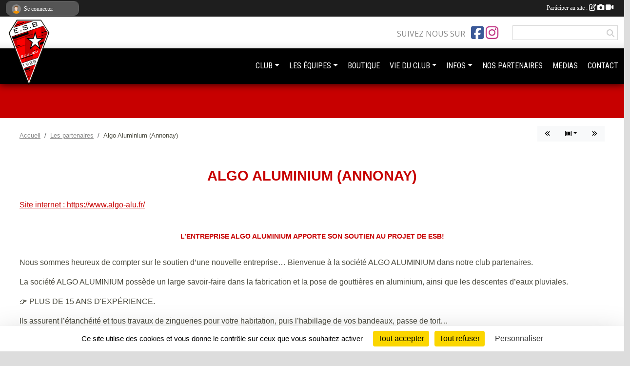

--- FILE ---
content_type: text/html; charset=UTF-8
request_url: https://www.esboulieu.fr/partenaires/algo-aluminium-annonay-88835
body_size: 12116
content:
<!DOCTYPE html>
<html lang="fr" class="Arial uppercasable">
<head>
    <base href="https://www.esboulieu.fr/">
    <meta charset="utf-8">
    <meta http-equiv="Content-Type" content="text/html; charset=utf-8">
    <title>Algo Aluminium (Annonay) - Etoile Sportive Boulieu</title>
    <meta name="description" content="Site internet : https://www.algo-alu.fr/L’entreprise ALGO ALUMINIUM apporte son soutien au projet de ESB!

Nous sommes heureux de compter sur le soutien d’une nouvelle entreprise… Bienvenue à la société ALGO ALUMINIUM dans notre club partenaires.

L...">
    <meta name="viewport" content="width=device-width, initial-scale=1, maximum-scale=1">
    <meta name="csrf-token" content="QS5qzK9Q33ZsdRPuSbhDRqtwomUtGHpDZDntdTQr">
    <meta name="apple-itunes-app" content="app-id=890452369">

    <link rel="shortcut icon" type="image/png" href="/media/uploaded/sites/5859/association/59de1739e8ca2_ESBlogoofficiel.png">    
    <link rel="apple-touch-icon" sizes="152x152" href="/mu-152/5859/association/59de1739e8ca2_ESBlogoofficiel.png">
    <link rel="apple-touch-icon" sizes="180x180" href="/mu-180/5859/association/59de1739e8ca2_ESBlogoofficiel.png">
    <link rel="apple-touch-icon" sizes="167x167" href="/mu-167/5859/association/59de1739e8ca2_ESBlogoofficiel.png">
    <meta name="msapplication-TileImage" content="/mu-180/5859/association/59de1739e8ca2_ESBlogoofficiel.png">


    <link rel="manifest" href="/manifest.json">
    <meta name="apple-mobile-web-app-title" content="Etoile Sportive Boulieu">

 
    <meta property="og:image" content="https://www.esboulieu.fr/media/uploaded/sites/5859/partenaire/5dc18be1c0a6c_Algo.jpg">
    <meta property="og:title" content="Algo Aluminium (Annonay)">
    <meta property="og:url" content="https://www.esboulieu.fr/partenaires/algo-aluminium-annonay-88835">
    <meta property="og:description" content="Site internet : https://www.algo-alu.fr/L’entrepri...">


    <link rel="alternate" type="application/rss+xml" title="Etoile Sportive Boulieu - Les news" href="/rss/news">
    <link rel="alternate" type="application/rss+xml" title="Etoile Sportive Boulieu - Les évènements" href="/rss/evenement">


<link type="text/css" rel="stylesheet" href="css/bootstrap.5.3.2/bootstrap.min.css">

<link type="text/css" rel="stylesheet" href="css/fontawesome-free-6.5.1-web/css/all.min.css">

<link type="text/css" rel="stylesheet" href="css/barre-noire.css">

<link type="text/css" rel="stylesheet" href="css/common.css">

<link type="text/css" rel="stylesheet" href="css/design-4.css">

<link type="text/css" rel="stylesheet" href="js/fancybox.5.0.36/fancybox.css">

<link type="text/css" rel="stylesheet" href="fonts/icons.css">

    <script src="js/bootstrap.5.3.2/bootstrap.bundle.min.js?tm=1736255796"></script>
    <script src="js/jquery-3.7.1.min.js?tm=1736255796"></script>
    <script src="js/advert.js?tm=1736255796"></script>

     <script src="/tarteaucitron/tarteaucitron.js"></script>
    <script src="/tarteaucitron/tarteaucitron-services.js"></script>
    <script>
        tarteaucitron.init({
            "privacyUrl": "", /* Privacy policy url */

            "hashtag": "#tarteaucitron", /* Open the panel with this hashtag */
            "cookieName": "tarteaucitron", /* Cookie name */

            "orientation": "bottom", //  "middle", /* Banner position (top - bottom) */

            "showAlertSmall": false, /* Show the small banner on bottom right */
            "cookieslist": false, /* Show the cookie list */

            "showIcon": false, /* Show cookie icon to manage cookies */
            "iconPosition": "BottomRight", /* BottomRight, BottomLeft, TopRight and TopLeft */

            "adblocker": false, /* Show a Warning if an adblocker is detected */

            "DenyAllCta" : true, /* Show the deny all button */
            "AcceptAllCta" : true, /* Show the accept all button when highPrivacy on */
            "highPrivacy": true, /* HIGHLY RECOMMANDED Disable auto consent */

            "handleBrowserDNTRequest": false, /* If Do Not Track == 1, disallow all */

            "removeCredit": true, /* Remove credit link */
            "moreInfoLink": true, /* Show more info link */
            "useExternalCss": false, /* If false, the tarteaucitron.css file will be loaded */

            "readmoreLink": "", /* Change the default readmore link */

            "mandatory": true, /* Show a message about mandatory cookies */
        });
        
    </script> 
</head>
<body class="colonne_widget_double partenaires_details bg-type-photo no-asso-name no-bandeau no-title fixed-footer users-boxed filters-select footer-with-partenaires"  style="--color1: rgb(199, 0, 0);--color2: rgb(0, 0, 0);--color1-light: rgba(199, 0, 0,0.05);--color1-declined: rgb(231,32,32);--color2-declined: rgb(32,32,32);--title-color: rgb(0, 0, 0);--color1-bkg-texte1: rgb(255,160,160);--color1-bkg-texte2: rgb(160,160,160);--background-color: rgb(221, 221, 221);--background-image-personnalisee: url(/media/uploaded/sites/5859/background/6527f121bdb5d_59bb8fc9dbd29fondsite.PNG);--logo-size: 100px;--title-px: 12;--title-size: 0.8em;--slogan-size: 2em;--title-size-coef1: 1;--title-size-coef2: 15;--color1r: 199;--color1g: 0;--color1b: 0;--max-width: 1400px;--bandeau-w: 1400px;--bandeau-h: 100%;--bandeau-x: 0;--bandeau-y: 0;--bandeau-max-height: 245.614px;" >
        <div id="global">
    <div id="wrap">
        <section id="page">
            <div id="zone_ombree" >
                <hr class="leon">
                <div class="container-fluid px-0"><div class="row"><div class="col">
                                    <section id="titre_et_slogan">
                                                                <p class="longueur_2">Etoile Sportive Boulieu</p>
                                                                                </section>
                                
                <section id="conteneur_bandeau">
                
                                </section>
                
                                <hr class="leon">
                </div></div></div>
            </div>
                            <div id="content-abaisseur" ></div>
                        <div class="container-fluid inner   is_detail     with-content-abaisseur " id="contenu">
                                                                    <div class="row g-sm-3 mb-3">
                                                    <div class="col-12 col-md-10">
                                <nav aria-label="breadcrumb">
        <ol class="breadcrumb" itemscope itemtype="https://schema.org/BreadcrumbList">
                            <li class="breadcrumb-item " itemprop="itemListElement" itemscope itemtype="https://schema.org/ListItem"><meta itemprop="position" content="1"><a href="https://www.esboulieu.fr" itemprop="item"><span itemprop="name">Accueil</span></a></li>
                            <li class="breadcrumb-item  interval " itemprop="itemListElement" itemscope itemtype="https://schema.org/ListItem"><meta itemprop="position" content="2"><a href="https://www.esboulieu.fr/partenaires" itemprop="item"><span itemprop="name">Les partenaires</span></a></li>
                            <li class="breadcrumb-item " itemprop="itemListElement" itemscope itemtype="https://schema.org/ListItem"><meta itemprop="position" content="3"><span itemprop="name">Algo Aluminium (Annonay)</span></li>
                    </ol>
    </nav>
                            </div>
                            <div class="d-none d-md-block col-2 text-end">
                                <div id="siblings-btns" class="btn-group">
                    <a class="btn btn-sm btn-light previous" href="/partenaires/didier-pleinet-felines-91196" title="Didier Pleinet (Félines)"><i class="fa-solid fa-angles-left"></i></a>
                            <div class="btn-group" role="group">
                <button class="btn btn-sm btn-light dropdown-toggle" data-bs-toggle="dropdown" aria-expanded="false" title="Tous les partenaires"><i class="fa-regular fa-rectangle-list"></i></button>
                <ul class="dropdown-menu dropdown-menu-end">
                                            <li><a class="dropdown-item " href="/partenaires/les-partenaires-de-lesb-88827">Les Partenaires de l'ESB</a></li>
                                            <li><a class="dropdown-item " href="/partenaires/la-commune-de-boulieu-soutient-lesb-91162">La commune de Boulieu soutient l'ESB</a></li>
                                            <li><a class="dropdown-item " href="/partenaires/belo-piscine-annonay-110998">Bel'O Piscine Annonay</a></li>
                                            <li><a class="dropdown-item " href="/partenaires/century-21-abita-immobilier-annonay-107251">CENTURY 21 Abita Immobilier (Annonay)</a></li>
                                            <li><a class="dropdown-item " href="/partenaires/boucherie-charcuterie-julien-vert-26878">Boucherie Charcuterie Julien Vert</a></li>
                                            <li><a class="dropdown-item " href="/partenaires/les-pizzas-de-cedric-st-marcel-les-annonay-69584">Les pizzas de Cedric (St Marcel Lès Annonay)</a></li>
                                            <li><a class="dropdown-item " href="/partenaires/le-bistrot-de-la-fontaine-boulieu-les-annonay-91940">Le Bistrot de la Fontaine (Boulieu-lès-Annonay)</a></li>
                                            <li><a class="dropdown-item " href="/partenaires/le-caps-davezieux-69296">Le Cap's (Davezieux)</a></li>
                                            <li><a class="dropdown-item " href="/partenaires/cuisines-references-davezieux-88838">Cuisines Références (Davezieux)</a></li>
                                            <li><a class="dropdown-item " href="/partenaires/tout-simplement-digital-valence-91161">Tout Simplement Digital (Valence)</a></li>
                                            <li><a class="dropdown-item " href="/partenaires/sarl-cordier-saint-cyr-69650">SARL Cordier (Saint-Cyr)</a></li>
                                            <li><a class="dropdown-item " href="/partenaires/eurosud-immo-92382">EuroSud Immo</a></li>
                                            <li><a class="dropdown-item " href="/partenaires/gedimat-davezieux-26816">Gedimat (Davezieux)</a></li>
                                            <li><a class="dropdown-item " href="/partenaires/larcad-annonay-88836">L.A.R.C.A.D (Annonay)</a></li>
                                            <li><a class="dropdown-item " href="/partenaires/chez-elvire-nicolas-et-nina-bar-tabac-fdj-pmu-boulieu-les-annonay-69293">Chez Elvire, Nicolas et Nina (Bar-Tabac-FDJ-PMU) (Boulieu-lès-Annonay)</a></li>
                                            <li><a class="dropdown-item " href="/partenaires/sav-crystale-vernosc-les-annonay-88839">SAV CRYSTALE (Vernosc-lès-Annonay)</a></li>
                                            <li><a class="dropdown-item " href="/partenaires/didier-pleinet-felines-91196">Didier Pleinet (Félines)</a></li>
                                            <li><a class="dropdown-item  active " href="/partenaires/algo-aluminium-annonay-88835">Algo Aluminium (Annonay)</a></li>
                                            <li><a class="dropdown-item " href="/partenaires/maison-cotteidin-boucherie-charcuterie-boulieu-les-annonay-69301">Maison Cotteidin Boucherie Charcuterie (Boulieu-lès-Annonay)</a></li>
                                            <li><a class="dropdown-item " href="/partenaires/bati-etoile-annonay-88834">Bati-Etoile (Annonay)</a></li>
                                    </ul>
            </div>
                            <a class="btn btn-sm btn-light next" href="/partenaires/maison-cotteidin-boucherie-charcuterie-boulieu-les-annonay-69301" title="Maison Cotteidin Boucherie Charcuterie (Boulieu-lès-Annonay)"><i class="fa-solid fa-angles-right"></i></a>
            </div>
                            </div>
                                            </div>
                
<div class="row">
    <div class="col-lg-12" id="main-column">
    <section id="main">
        <div class="inner">
            <header id="content-header">
                                    <h1 ><span>Algo Aluminium (Annonay)</span></h1>
                            <hr class="leon">
</header>            <div class="content">
                                <div class="content  ">
                                        <section class="detail partenaires">
                        <div class="container-fluid px-0">
    <div class="row">
        <div class="col-12">
            <section id="main-content" >
                <p><a target="_blank" href="https://www.algo-alu.fr/" rel="nofollow">Site internet : https://www.algo-alu.fr/</a></p><h1 id="details_title"><strong><span style="font-size:14px;">L’entreprise ALGO ALUMINIUM apporte son soutien au projet de ESB!</span></strong></h1>

<p>Nous sommes heureux de compter sur le soutien d’une nouvelle entreprise… Bienvenue à la société ALGO ALUMINIUM dans notre club partenaires.</p>

<p>La société ALGO ALUMINIUM possède un large savoir-faire dans la fabrication et la pose de gouttières en aluminium, ainsi que les descentes d’eaux pluviales.</p>

<p>👉 PLUS DE 15 ANS D'EXPÉRIENCE.</p>

<p>Ils assurent l’étanchéité et tous travaux de zingueries pour votre habitation, puis l’habillage de vos bandeaux, passe de toit…<br />
Ils interviennent sur tous types de chantiers en rénovation ou neuf.</p>

<p>Leur personnel forme une équipe dynamique et qualifiée.<br />
ALGO ALUMINIUM possède également un local et du matériel de qualité.</p>

<p>ALGO ALUMINIUM a déjà répondu aux attentes de plus de 800 chantiers par an sur la région Annonéenne et dans la Vallée du Rhône qui ont accordé leur confiance.</p>

<p>À ce jour, la société est composée de 15 personnes (1 secrétaire, 1 commercial + 1 apprenti, 1 responsable technique, 10 poseurs et du gérant).</p>

<p>SERVICES :</p>

<p><img alt="" height="16" src="https://static.xx.fbcdn.net/images/emoji.php/v9/f51/1/16/1f449.png" width="16" />👉 Technique de Fabrication</p>

<p><img alt="" height="16" src="https://static.xx.fbcdn.net/images/emoji.php/v9/f51/1/16/1f449.png" width="16" />👉 L'Aluminium Prélaqué</p>

<p><img alt="" height="16" src="https://static.xx.fbcdn.net/images/emoji.php/v9/f51/1/16/1f449.png" width="16" />👉 Choix des Couleurs</p>

<p>PRODUITS :</p>

<p><img alt="" height="16" src="https://static.xx.fbcdn.net/images/emoji.php/v9/f51/1/16/1f449.png" width="16" />👉 Gouttières</p>

<p><img alt="" height="16" src="https://static.xx.fbcdn.net/images/emoji.php/v9/f51/1/16/1f449.png" width="16" />👉 Descentes et coudes</p>

<p><img alt="" height="16" src="https://static.xx.fbcdn.net/images/emoji.php/v9/f51/1/16/1f449.png" width="16" />👉 Étanchéité et zinguerie</p>

<p><img alt="" height="16" src="https://static.xx.fbcdn.net/images/emoji.php/v9/f51/1/16/1f449.png" width="16" />👉 Bandeaux</p>

<p><img alt="" height="16" src="https://static.xx.fbcdn.net/images/emoji.php/v9/f51/1/16/1f449.png" width="16" />👉 Sous-face</p>

<p><img alt="" height="16" src="https://static.xx.fbcdn.net/images/emoji.php/v9/f51/1/16/1f449.png" width="16" />👉 Divers</p>

<p>RÉALISATIONS :</p>

<p><img alt="" height="16" src="https://static.xx.fbcdn.net/images/emoji.php/v9/f51/1/16/1f449.png" width="16" />👉 Descentes et Gouttières</p>

<p><img alt="" height="16" src="https://static.xx.fbcdn.net/images/emoji.php/v9/f51/1/16/1f449.png" width="16" />👉 Étanchéité et Zinguerie</p>

<p><img alt="" height="16" src="https://static.xx.fbcdn.net/images/emoji.php/v9/f51/1/16/1f449.png" width="16" />👉 Habillage de Bandeaux</p>

<p><img alt="" height="16" src="https://static.xx.fbcdn.net/images/emoji.php/v9/f51/1/16/1f449.png" width="16" />👉 Sous-faces</p>

<p><img alt="" height="16" src="https://static.xx.fbcdn.net/images/emoji.php/v9/f51/1/16/1f449.png" width="16" />👉 Exemple d'un chantier</p>

<p><img alt="" height="16" src="https://static.xx.fbcdn.net/images/emoji.php/v9/f51/1/16/1f449.png" width="16" />👉 Divers</p>

<p><strong>📰 <u>Plus d’informations :</u></strong></p>

<p>📍  Adresse :  1 rue des Sources - PA Marenton 3, 07100 Annonay</p>

<p>☎ Téléphone : <a href="tel:042075203320282034">04 75 33 28 34</a> (Vincent Ligouri)</p>

<p>📰 Site internet : <a href="https://www.algo-alu.fr/" target="_blank" rel="noreferrer noopener">https://www.algo-alu.fr/</a></p>

<p>📧 Mail : <a href="https://www.algo-alu.fr/contact-et-devis-algo-aluminium-annonay-07/" title="formulaire contact" target="_blank" rel="noreferrer noopener">contact@algo-alu.fr</a></p>

<p>👥 Facebook : <a href="https://www.facebook.com/algoalu/" target="_blank" rel="noreferrer noopener">https://www.facebook.com/algoalu/</a></p>

<p>Nous remercions chaleureusement Vincent LIGUORI pour son engagement et la confiance qu’il porte au projet de ESB !</p>

<p><img alt="image%289%29.jpeg" src="https://admin.sportsregions.fr/media/uploaded/sites/5859/kcupload/images/image%289%29.jpeg" style="width:350px;height:370px;" /></p>

<p><u><strong>Le partenariat contient</strong></u> ↙</p>

<p>- Panneau 1M/3M (Stade)</p>

<p>- Autocollant A3 (Parking)</p>

<p>- Calendrier 2020 de l'ESB</p>

<p>- Télé Buvette </p>


                                    <p class="text-center">
                        <a data-fancybox="partenaire" href="/media/uploaded/sites/5859/partenaire/5dc18be1c0a6c_Algo.jpg" title="Algo Aluminium (Annonay)">
                            <img class="img-thumbnail" src="/media/uploaded/sites/5859/partenaire/5dc18be1c0a6c_Algo.jpg" alt="Algo Aluminium (Annonay)">
                        </a>
                    </p>
                            </section>
        </div>
    </div>
</div>                    </section>
                                    </div>
            </div>
                    </div>
    </section>
 
    </div>
</div>
    </div></section>
<header id="header">
<div id="a2hs" class="bg-dark d-sm-none">
    <div class="container-fluid py-3 maxwidth">
        <div class="row">
            <div class="col-6 text-white">
                <img src="/images/common/mobile-app.png" class="img-thumbnail" style="max-width:30px">
                sportsregions
            </div>
            <div class="col-6 text-end">
                <a href="https://play.google.com/store/apps/details?id=com.initiatives.sportsregions&hl=fr_FR" class="btn btn-sm btn-success">Installer</a>
            </div>
        </div>
    </div>
</div><div class="container-fluid inner"><div class="row"><div class="col">
    
            <div id="logo"><a href="/"><img  src="/media/uploaded/sites/5859/association/59de1739e8ca2_ESBlogoofficiel.png" alt="Logo"></a></div>
        
    <section id="header_reseau">
                    <h2>Suivez nous sur</h2>
            <a href="https://www.facebook.com/officielesb" data-bs-toggle="tooltip" data-bs-placement="bottom" title="Page Facebook de l'association"><i class="fab fa-facebook-square"></i></a>
    <a href="https://www.instagram.com/esbofficiel" data-bs-toggle="tooltip" data-bs-placement="bottom" title="Compte Instagram de l'association"><i class="fab fa-instagram"></i></a>
                <form name="rechercheheader" id="rechercheheader" action="https://www.esboulieu.fr/recherche" class="with-messagepourletest2">
    <textarea class="d-none" name="messagepourletest"></textarea>
    <input type="hidden" name="messagepourletest2" value="">
    <input name="termes" id="recherche" value="">
    <button type="submit"><i class="fa fa-search"></i></button>
</form>    </section>
    
    <nav id="mainmenu" ><ul class="nav nav-pills">
            
    <li class="nav-item dropdown" id="menu_156844">
        <button class="nav-link dropdown-toggle " data-bs-toggle="dropdown" role="button" aria-haspopup="true" aria-expanded="false">CLUB</button>
        <div class="dropdown-menu">
                            <a class="dropdown-item" href="/en-savoir-plus/historique-119541" id="menu_588701">Historique</a>
                            <a class="dropdown-item" href="/en-savoir-plus/organigramme-bureau-37098" id="menu_156850">Bureau</a>
                            <a class="dropdown-item" href="/en-savoir-plus/organigramme-technique-37097" id="menu_156849">Sportif</a>
                            <a class="dropdown-item" href="/en-savoir-plus/les-arbitres-pour-la-saison-2025-2026-40624" id="menu_176554">Arbitres</a>
                    </div>
    </li>
            
    <li class="nav-item dropdown" id="menu_156851">
        <button class="nav-link dropdown-toggle " data-bs-toggle="dropdown" role="button" aria-haspopup="true" aria-expanded="false">LES ÉQUIPES</button>
        <div class="dropdown-menu">
                            <a class="dropdown-item" href="https://www.esboulieu.fr/equipes" id="menu_158016">Équipes ESB</a>
                            <a class="dropdown-item" href="/en-savoir-plus/planning-des-entrainements-saison-2025-2026-37330" id="menu_158089">Planning des entrainements </a>
                    </div>
    </li>
            
    <li class="nav-item" id="menu_666420">
        <a class="nav-link " href="https://www.esboulieu.fr/boutique">BOUTIQUE</a>
    </li>
            
    <li class="nav-item dropdown" id="menu_156864">
        <button class="nav-link dropdown-toggle " data-bs-toggle="dropdown" role="button" aria-haspopup="true" aria-expanded="false">VIE DU CLUB</button>
        <div class="dropdown-menu">
                            <a class="dropdown-item" href="https://www.esboulieu.fr/actualites-du-club" id="menu_159850">News</a>
                            <a class="dropdown-item" href="https://www.esboulieu.fr/documents" id="menu_266010">Projet éducatif fédéral</a>
                    </div>
    </li>
            
    <li class="nav-item dropdown" id="menu_161264">
        <button class="nav-link dropdown-toggle " data-bs-toggle="dropdown" role="button" aria-haspopup="true" aria-expanded="false">INFOS</button>
        <div class="dropdown-menu">
                            <a class="dropdown-item" href="/en-savoir-plus/categories-par-age-37926" id="menu_161265">Catégories par âge</a>
                            <a class="dropdown-item" href="/en-savoir-plus/nous-rejoindre-37927" id="menu_161266">Nous rejoindre</a>
                            <a class="dropdown-item" href="/en-savoir-plus/liens-utiles-37928" id="menu_161267">Liens utiles</a>
                    </div>
    </li>
            
    <li class="nav-item" id="menu_156866">
        <a class="nav-link " href="https://www.esboulieu.fr/partenaires">NOS PARTENAIRES</a>
    </li>
            
    <li class="nav-item" id="menu_159242">
        <a class="nav-link " href="https://www.esboulieu.fr/photos-du-club">MEDIAS</a>
    </li>
            
    <li class="nav-item" id="menu_588693">
        <a class="nav-link " href="https://www.esboulieu.fr/contactez-nous">CONTACT</a>
    </li>
</ul>
<form action="#" method="post">
    <select class="form-control form-select" id="navigation-select" name="navigation-select">
        <option value="">Navigation</option>
    </select>
</form></nav>

    </div></div></div>
</header>
</div>
<footer id="footer">
    <div class="container inner   with-partenaires ">
        <div class="row">
            <div class="col-12  col-lg-6 ">
                <div class="container-fluid">
                    <div class="row">
                        <div class="col-5" id="logo_footer">
                                                            <a href="https://www.esboulieu.fr"><img src="/media/uploaded/sites/5859/association/59de1739e8ca2_ESBlogoofficiel.png" alt="Logo" class="img-fluid"></a>
                                                        <div id="visites">
                <span id="nb-visites">Chargement des </span> visites
    </div>
<div id="stats_analyser"></div>                        </div>
                        <div class="col-7" id="adresse_du_club">
                            <section itemscope itemtype="https://schema.org/SportsOrganization">
    <h2 itemprop="name">Etoile Sportive Boulieu</h2>
    <p class="adresse" itemprop="address" itemscope itemtype="https://schema.org/PostalAddress">
        <span itemprop="streetAddress">Chemin de Grusse</span><br> 
        <span itemprop="postalCode">07100</span> <span itemprop="addressLocality">BOULIEU LES ANNONAY</span>
    </p>
            <br>
                <p>Tél. : <span itemprop="telephone">07-82-23-70-77</span></p>
                <script><!--
        document.write("<p><a itemprop=\"email\" href=\"mail"+"to:"+"esb.ecoledefoot"+String.fromCharCode(64)+"gmail.com\" >esb.ecoledefoot"+String.fromCharCode(64)+"gmail.com<\/a><\/p>");
        // --></script>
    </section>
                            <nav id="legal">
    <ul>
        <li><a href="https://www.esboulieu.fr/informations-legales" class="informations-legales">Informations légales</a></li>
        <li><a href="https://www.sportsregions.fr/signaler-un-contenu-inapproprie?k=34327881">Signaler un contenu inapproprié</a></li>
    </ul>
</nav>                            <nav id="cookies">
    <ul>
        <li><a href="https://www.sportsregions.fr/charte-cookies" class="informations-legales">Charte cookies</a></li>
                <li><a href="javascript:void(0);" onclick="tarteaucitron.userInterface.openPanel();" class="informations-legales">Gestion des cookies</a></li>
            </ul>
</nav>                            <div id="rss_et_reseaux">
                                <a href="https://www.facebook.com/officielesb" data-bs-toggle="tooltip" data-bs-placement="bottom" title="Page Facebook de l'association"><i class="fab fa-facebook-square"></i></a>
    <a href="https://www.instagram.com/esbofficiel" data-bs-toggle="tooltip" data-bs-placement="bottom" title="Compte Instagram de l'association"><i class="fab fa-instagram"></i></a>
                            </div>
                        </div>
                    </div>
                </div>
            </div>
                    <div class="col-12 col-lg-6">
                <form method="post" action="https://www.esboulieu.fr/contactez-nous" id="footer_contact_form" class="with-messagepourletest2">
        <input type="hidden" name="_token" value="QS5qzK9Q33ZsdRPuSbhDRqtwomUtGHpDZDntdTQr">        <input type="hidden" name="in_footer" value="1">
        <h2>Nous contacter</h2>
        <div class="container-fluid px-0">
            <div class="row">
                <div class="col-6">
                    <div class="form-group">
                        <label for="footer_name" class="obligatoire">Nom <span class="obligatoire">*</span> </label> 
                        <input name="nom" type="text" class="form-control" id="footer_name" size="30">
                    </div>
                    <div class="form-group">
                        <label for="footer_email_contact" class="obligatoire">Email <span class="obligatoire">*</span> </label> 
                        <input name="email" type="text" class="form-control" id="footer_email_contact" size="30">
                    </div>
                </div>
                <div class="col-6">
                    <div class="form-group">
                        <label for="footer_firstname" class="obligatoire">Prénom <span class="obligatoire">*</span> </label> 
                        <input name="prenom" type="text" class="form-control" id="footer_firstname" size="30">
                    </div>
                    <div class="form-group">
                        <label for="footer_objet" class="obligatoire">Objet <span class="obligatoire">*</span> </label> 
                        <input name="objet" type="text" class="form-control" id="footer_objet" size="30">
                    </div>
                </div>
            </div>
            <div class="row">
                <div class="col">                    
                    <div class="form-group">
                        <label for="footer_message" class="obligatoire">Message <span class="obligatoire">*</span> </label> 
                        <textarea class="d-none" name="messagepourletest"></textarea>
                        <input type="hidden" name="messagepourletest2" value="">
                        <textarea name="contenu" cols="40" class="form-control" rows="3" id="footer_message"></textarea>
                    </div>
                </div>
            </div>
            <div class="row">
                <div class="col-7 col-sm-8 col-md-9 pr-0">  
                    <label for="footer_verif_code" class="long obligatoire">Veuillez recopier le code&nbsp;<span class="obligatoire">*</span>&nbsp;: </label>
                    <span class="code">
                        <img src="https://www.esboulieu.fr/contactez-nous/captcha-footer.png">
                        <input name="verif_code" type="text" class="form-control" id="footer_verif_code" size="6" maxlength="6" value="" placeholder="code">
                    </span>
                </div>
                <div class="col-5 col-sm-4 col-md-3 text-end">
                    <button type="submit" name="contact_submit" class="btn btn-primary" value="footer">Envoyer</button>
                </div>
            </div>
        </div>
        <div style="clear:both"></div>
    </form>

    <input style="display:none;" type="checkbox" name="finalite_footer_contact" id="finalite_footer_contact" value="1">
    <div id="block_finalite_footer_contact" class="finalite">
        <p>L’association « Etoile Sportive Boulieu » est responsable des traitements opérés sur le site accessible à l’adresse <a href="https://www.esboulieu.fr">https://www.esboulieu.fr</a>.</p>
        <p>Les informations recueillies font l’objet d’un traitement informatique à des fins de suivi de votre demande de contact. Les destinataires des données sont les membres du bureau de l'association, et/ou le cas échéant les salariés ou les bénévoles de l’association en charge de cette mission. </p>
        <p>Vos données à caractère personnel sont conservées dans nos bases le temps nécessaire au traitement de votre demande. <label for="finalite_footer_contact">lire la suite...</label></p>
        <div id="deplie_finalite_footer_contact">
            <p>Conformément aux dispositions des articles 38 à 40 de la loi « Informatique et Libertés » du 6 janvier 1978 modifiée en 2004, et aux dispositions des articles 15, 16,17 et 21 du Règlement général européen sur la protection des données (RGPD), vous bénéficiez&nbsp;:</p>
            <ul>
                <li>du droit de demander au responsable de traitement l’accès à vos données, la rectification, l’effacement ou la portabilité de celles-ci, ainsi que la limitation ou l’opposition au(x) traitement(s) mis en œuvre. Vous pouvez exercer ces droits en vous adressant à <script><!-- 
    document.write("<a href=\"mail"+"to:"+"esb.ecoledefoot"+String.fromCharCode(64)+"gmail.com\" >esb.ecoledefoot"+String.fromCharCode(64)+"gmail.com<\/a>");
    // --></script> ou par courrier à <strong>Etoile Sportive Boulieu, Chemin de Grusse  , 07100  BOULIEU LES ANNONAY</strong> en justifiant de votre identité.</li>
                <li>du droit de vous opposer, pour des motifs légitimes à ce que vos données fassent l’objet d’un traitement et sans motifs et sans frais, à ce que vos données soient utilisées à des fins de prospection commerciale.</li>
                <li>Vous avez enfin la possibilité d’introduire une réclamation auprès d’une autorité de contrôle comme la CNIL.</li>
            </ul>
        </div>
    </div>
            </div>
                </div>
                    <div class="row">
                <div class="col">
                    <hr>
                </div>
            </div>
            <div class="row partenaires">
        <div class="col-12 px-0">
            <div class="container-fluid">
                <div class="d-none d-sm-flex row background">
                    <div class="col">
                                                <h2>Les partenaires du club</h2>
                    </div>
                </div>
                <div class="d-none d-sm-flex row background pb-2 justify-content-center ">
                                        <div class="col-2 col-md-1 py-2 px-1 px-md-2 px-xl-3 part text-center ">
                        <a data-bs-toggle="tooltip" data-bs-placement="top" href="/partenaires/annonay-facade-annonay-91159" title="Annonay Façade (Annonay)">
                                                            <img class="img-fluid border" src="/mub-120-120-f3f3f3/5859/partenaire/5e1dd5552746a_ESBpanneau1x3ANNONAYFACADESBATpage0001.jpg" alt="Annonay Façade (Annonay)">
                                                    </a>
                    </div>
                                        <div class="col-2 col-md-1 py-2 px-1 px-md-2 px-xl-3 part text-center ">
                        <a data-bs-toggle="tooltip" data-bs-placement="top" href="/partenaires/dbev-boulieu-les-annonay-91167" title="DBEV (Boulieu-lès-Annonay)">
                                                            <img class="img-fluid border" src="/mub-120-120-f3f3f3/5859/partenaire/5e1ddcb26a0c4_ESBpanneau1x3DBEVDIGONNETBECHERASESPACESVERTS.jpg" alt="DBEV (Boulieu-lès-Annonay)">
                                                    </a>
                    </div>
                                        <div class="col-2 col-md-1 py-2 px-1 px-md-2 px-xl-3 part text-center ">
                        <a data-bs-toggle="tooltip" data-bs-placement="top" href="/partenaires/cuisines-references-davezieux-88838" title="Cuisines Références (Davezieux)">
                                                            <img class="img-fluid border" src="/mub-120-120-f3f3f3/5859/partenaire/5dc18cee08949_ESBpanneau1x3CUISINESREFERENCESBAT2.png" alt="Cuisines Références (Davezieux)">
                                                    </a>
                    </div>
                                        <div class="col-2 col-md-1 py-2 px-1 px-md-2 px-xl-3 part text-center ">
                        <a data-bs-toggle="tooltip" data-bs-placement="top" href="/partenaires/tout-simplement-digital-valence-91161" title="Tout Simplement Digital (Valence)">
                                                            <img class="img-fluid border" src="/mub-120-120-f3f3f3/5859/partenaire/5e1dd6d570ac5_ESBpanneau1x3TOUTSIMPLEMENTDIGITALBAT.jpg" alt="Tout Simplement Digital (Valence)">
                                                    </a>
                    </div>
                                        <div class="col-2 col-md-1 py-2 px-1 px-md-2 px-xl-3 part text-center ">
                        <a data-bs-toggle="tooltip" data-bs-placement="top" href="/partenaires/artisan-carreleur-nicolas-terrafina-boulieu-les-annonay-26886" title="Artisan Carreleur Nicolas Terrafina (Boulieu-lès-Annonay)">
                                                            <img class="img-fluid border" src="/mub-120-120-f3f3f3/5859/partenaire/5dc18b1ace25d_ESBpanneau1x3NICOLASTERRAFINACARRELAGEBAT3.jpg" alt="Artisan Carreleur Nicolas Terrafina (Boulieu-lès-Annonay)">
                                                    </a>
                    </div>
                                        <div class="col-2 col-md-1 py-2 px-1 px-md-2 px-xl-3 part text-center ">
                        <a data-bs-toggle="tooltip" data-bs-placement="top" href="/partenaires/boucherie-charcuterie-julien-vert-26878" title="Boucherie Charcuterie Julien Vert">
                                                            <img class="img-fluid border" src="/mub-120-120-f3f3f3/5859/partenaire/52a737770857b_julienVert.JPG" alt="Boucherie Charcuterie Julien Vert">
                                                    </a>
                    </div>
                                        <div class="col-2 col-md-1 py-2 px-1 px-md-2 px-xl-3 part text-center ">
                        <a data-bs-toggle="tooltip" data-bs-placement="top" href="/partenaires/le-bistrot-de-la-fontaine-boulieu-les-annonay-91940" title="Le Bistrot de la Fontaine (Boulieu-lès-Annonay)">
                                                            <img class="img-fluid border" src="/mub-120-120-f3f3f3/5859/partenaire/5e34243a66b20_20191114171229.jpg" alt="Le Bistrot de la Fontaine (Boulieu-lès-Annonay)">
                                                    </a>
                    </div>
                                        <div class="col-2 col-md-1 py-2 px-1 px-md-2 px-xl-3 part text-center ">
                        <a data-bs-toggle="tooltip" data-bs-placement="top" href="/partenaires/gedimat-davezieux-26816" title="Gedimat (Davezieux)">
                                                            <img class="img-fluid border" src="/mub-120-120-f3f3f3/5859/partenaire/5dc186c7e0212_ESBpanneau1x3GEDIMATDELMONICODORELBAT.png" alt="Gedimat (Davezieux)">
                                                    </a>
                    </div>
                                        <div class="col-2 col-md-1 py-2 px-1 px-md-2 px-xl-3 part text-center ">
                        <a data-bs-toggle="tooltip" data-bs-placement="top" href="/partenaires/didier-pleinet-felines-91196" title="Didier Pleinet (Félines)">
                                                            <img class="img-fluid border" src="/mub-120-120-f3f3f3/5859/partenaire/5e1ee9d9ddb41_DidierPleinet.png" alt="Didier Pleinet (Félines)">
                                                    </a>
                    </div>
                                        <div class="col-2 col-md-1 py-2 px-1 px-md-2 px-xl-3 part text-center ">
                        <a data-bs-toggle="tooltip" data-bs-placement="top" href="/partenaires/sav-crystale-vernosc-les-annonay-88839" title="SAV CRYSTALE (Vernosc-lès-Annonay)">
                                                            <img class="img-fluid border" src="/mub-120-120-f3f3f3/5859/partenaire/5dc18d7e2342b_ESBBOULIEUpanneau3x1msavcrystalBAT.png" alt="SAV CRYSTALE (Vernosc-lès-Annonay)">
                                                    </a>
                    </div>
                                        <div class="col-2 col-md-1 py-2 px-1 px-md-2 px-xl-3 part text-center ">
                        <a data-bs-toggle="tooltip" data-bs-placement="top" href="/partenaires/camaero-equipements-142591" title="Camaero Equipements">
                                                            <img class="img-fluid border" src="/mub-120-120-f3f3f3/5859/partenaire/66ebd9364b2fa_LogoCamaero500px.png" alt="Camaero Equipements">
                                                    </a>
                    </div>
                                        <div class="col-2 col-md-1 py-2 px-1 px-md-2 px-xl-3 part text-center ">
                        <a data-bs-toggle="tooltip" data-bs-placement="top" href="/partenaires/chez-elvire-nicolas-et-nina-bar-tabac-fdj-pmu-boulieu-les-annonay-69293" title="Chez Elvire, Nicolas et Nina (Bar-Tabac-FDJ-PMU) (Boulieu-lès-Annonay)">
                                                            <img class="img-fluid border" src="/mub-120-120-f3f3f3/5859/partenaire/5dc188a1db1b8_ESBpanneau1x3PMUBARTABAC2019BAT21.jpg" alt="Chez Elvire, Nicolas et Nina (Bar-Tabac-FDJ-PMU) (Boulieu-lès-Annonay)">
                                                    </a>
                    </div>
                                        <div class="col-2 col-md-1 py-2 px-1 px-md-2 px-xl-3 part text-center ">
                        <a data-bs-toggle="tooltip" data-bs-placement="top" href="/partenaires/plomberiechauffage-cyril-garin-quintenas-91160" title="Plomberie/Chauffage Cyril Garin (Quintenas)">
                                                            <img class="img-fluid border" src="/mub-120-120-f3f3f3/5859/partenaire/5e1dd5a6521c2_CyrilGarin.jpg" alt="Plomberie/Chauffage Cyril Garin (Quintenas)">
                                                    </a>
                    </div>
                                        <div class="col-2 col-md-1 py-2 px-1 px-md-2 px-xl-3 part text-center ">
                        <a data-bs-toggle="tooltip" data-bs-placement="top" href="/partenaires/larcad-annonay-88836" title="L.A.R.C.A.D (Annonay)">
                                                            <img class="img-fluid border" src="/mub-120-120-f3f3f3/5859/partenaire/5dc18c0f882d2_6.jpg" alt="L.A.R.C.A.D (Annonay)">
                                                    </a>
                    </div>
                                        <div class="col-2 col-md-1 py-2 px-1 px-md-2 px-xl-3 part text-center ">
                        <a data-bs-toggle="tooltip" data-bs-placement="top" href="/partenaires/ekium-bron-91949" title="EKIUM (Bron)">
                                                            <img class="img-fluid border" src="/mub-120-120-f3f3f3/5859/partenaire/5e34520b854f4_PANNEAUEKIUM.jpg" alt="EKIUM (Bron)">
                                                    </a>
                    </div>
                                        <div class="col-2 col-md-1 py-2 px-1 px-md-2 px-xl-3 part text-center ">
                        <a data-bs-toggle="tooltip" data-bs-placement="top" href="/partenaires/les-gites-de-samoyas-savas-88832" title="Les gîtes de Samoyas (Savas)">
                                                            <img class="img-fluid border" src="/mub-120-120-f3f3f3/5859/partenaire/5dc18a8560ace_PUBFOOTGITES1.jpg" alt="Les gîtes de Samoyas (Savas)">
                                                    </a>
                    </div>
                                        <div class="col-2 col-md-1 py-2 px-1 px-md-2 px-xl-3 part text-center ">
                        <a data-bs-toggle="tooltip" data-bs-placement="top" href="/partenaires/les-pizzas-de-cedric-st-marcel-les-annonay-69584" title="Les pizzas de Cedric (St Marcel Lès Annonay)">
                                                            <img class="img-fluid border" src="/mub-120-120-f3f3f3/5859/partenaire/5a018a7cca913_LespizzasdeCedric.JPG" alt="Les pizzas de Cedric (St Marcel Lès Annonay)">
                                                    </a>
                    </div>
                                        <div class="col-2 col-md-1 py-2 px-1 px-md-2 px-xl-3 part text-center ">
                        <a data-bs-toggle="tooltip" data-bs-placement="top" href="/partenaires/bati-etoile-annonay-88834" title="Bati-Etoile (Annonay)">
                                                            <img class="img-fluid border" src="/mub-120-120-f3f3f3/5859/partenaire/5dc18b640ec77_ESBpanneau1x3BATIETOILEBAT.png" alt="Bati-Etoile (Annonay)">
                                                    </a>
                    </div>
                                        <div class="col-2 col-md-1 py-2 px-1 px-md-2 px-xl-3 part text-center ">
                        <a data-bs-toggle="tooltip" data-bs-placement="top" href="/partenaires/les-partenaires-de-lesb-88827" title="Les Partenaires de l&#039;ESB">
                                                            <img class="img-fluid border" src="/mub-120-120-f3f3f3/5859/partenaire/5dc17ffe8b2dc_PARTENAIRE.JPG" alt="Les Partenaires de l&#039;ESB">
                                                    </a>
                    </div>
                                        <div class="col-2 col-md-1 py-2 px-1 px-md-2 px-xl-3 part text-center ">
                        <a data-bs-toggle="tooltip" data-bs-placement="top" href="/partenaires/sarl-cordier-saint-cyr-69650" title="SARL Cordier (Saint-Cyr)">
                                                            <img class="img-fluid border" src="/mub-120-120-f3f3f3/5859/partenaire/5e1f13d853273_unnamed.jpg" alt="SARL Cordier (Saint-Cyr)">
                                                    </a>
                    </div>
                                        <div class="col-2 col-md-1 py-2 px-1 px-md-2 px-xl-3 part text-center ">
                        <a data-bs-toggle="tooltip" data-bs-placement="top" href="/partenaires/jrd-hygiene-st-marcel-les-annonay-88833" title="JRD Hygiène (St Marcel lès Annonay)">
                                                            <img class="img-fluid border" src="/mub-120-120-f3f3f3/5859/partenaire/5dc18add78dca_ESBpanneau1x3JRDHYGIENEBAT.png" alt="JRD Hygiène (St Marcel lès Annonay)">
                                                    </a>
                    </div>
                                        <div class="col-2 col-md-1 py-2 px-1 px-md-2 px-xl-3 part text-center ">
                        <a data-bs-toggle="tooltip" data-bs-placement="top" href="/partenaires/algo-aluminium-annonay-88835" title="Algo Aluminium (Annonay)">
                                                            <img class="img-fluid border" src="/mub-120-120-f3f3f3/5859/partenaire/5dc18be1c0a6c_Algo.jpg" alt="Algo Aluminium (Annonay)">
                                                    </a>
                    </div>
                                        <div class="col-2 col-md-1 py-2 px-1 px-md-2 px-xl-3 part text-center ">
                        <a data-bs-toggle="tooltip" data-bs-placement="top" href="/partenaires/vulco-annonay-69587" title="VULCO (Annonay)">
                                                            <img class="img-fluid border" src="/mub-120-120-f3f3f3/5859/partenaire/5a018ac56377f_Jurdit.JPG" alt="VULCO (Annonay)">
                                                    </a>
                    </div>
                                        <div class="col-2 col-md-1 py-2 px-1 px-md-2 px-xl-3 part text-center ">
                        <a data-bs-toggle="tooltip" data-bs-placement="top" href="/partenaires/maison-cotteidin-boucherie-charcuterie-boulieu-les-annonay-69301" title="Maison Cotteidin Boucherie Charcuterie (Boulieu-lès-Annonay)">
                                                            <img class="img-fluid border" src="/mub-120-120-f3f3f3/5859/partenaire/5dc1834358d44_ESBpanneau1x3BOUCHERIECOTTEIDINGUIGALBAT.png" alt="Maison Cotteidin Boucherie Charcuterie (Boulieu-lès-Annonay)">
                                                    </a>
                    </div>
                                        <div class="col-2 col-md-1 py-2 px-1 px-md-2 px-xl-3 part text-center ">
                        <a data-bs-toggle="tooltip" data-bs-placement="top" href="/partenaires/super-u-annonay-26845" title="Super U (Annonay)">
                                                            <img class="img-fluid border" src="/mub-120-120-f3f3f3/5859/partenaire/5e433067658bf_PANNEAU3X1SUPERUFOOTDEBOULIEU2.jpg" alt="Super U (Annonay)">
                                                    </a>
                    </div>
                                        <div class="col-2 col-md-1 py-2 px-1 px-md-2 px-xl-3 part text-center ">
                        <a data-bs-toggle="tooltip" data-bs-placement="top" href="/partenaires/smg-construction-boulieu-les-annonay-91945" title="SMG CONSTRUCTION (Boulieu-lès-Annonay) ">
                                                            <img class="img-fluid border" src="/mub-120-120-f3f3f3/5859/partenaire/5e3426f2d5472_SMGCONSTRUCTIONPANNEAU3X1M.jpg" alt="SMG CONSTRUCTION (Boulieu-lès-Annonay) ">
                                                    </a>
                    </div>
                                        <div class="col-2 col-md-1 py-2 px-1 px-md-2 px-xl-3 part text-center ">
                        <a data-bs-toggle="tooltip" data-bs-placement="top" href="/partenaires/century-21-abita-immobilier-annonay-107251" title="CENTURY 21 Abita Immobilier (Annonay)">
                                                            <img class="img-fluid border" src="/mub-120-120-f3f3f3/5859/partenaire/6183fa25c4a0a_panneaupetitformat5plusclair.jpg" alt="CENTURY 21 Abita Immobilier (Annonay)">
                                                    </a>
                    </div>
                                        <div class="col-2 col-md-1 py-2 px-1 px-md-2 px-xl-3 part text-center ">
                        <a data-bs-toggle="tooltip" data-bs-placement="top" href="/partenaires/body-impact-boulieu-les-annonay-88845" title="BODY IMPACT (Boulieu-lès-Annonay)">
                                                            <img class="img-fluid border" src="/mub-120-120-f3f3f3/5859/partenaire/60409c871341d_body.jpg" alt="BODY IMPACT (Boulieu-lès-Annonay)">
                                                    </a>
                    </div>
                                        <div class="col-2 col-md-1 py-2 px-1 px-md-2 px-xl-3 part text-center ">
                        <a data-bs-toggle="tooltip" data-bs-placement="top" href="/partenaires/fas-fermeture-automatisme-serrurerie-saint-clair-79121" title="F.A.S - FERMETURE AUTOMATISME SERRURERIE (Saint-Clair)">
                                                            <img class="img-fluid border" src="/mub-120-120-f3f3f3/5859/partenaire/5e1f106d0ca29_FAS.png" alt="F.A.S - FERMETURE AUTOMATISME SERRURERIE (Saint-Clair)">
                                                    </a>
                    </div>
                                        <div class="col-2 col-md-1 py-2 px-1 px-md-2 px-xl-3 part text-center ">
                        <a data-bs-toggle="tooltip" data-bs-placement="top" href="/partenaires/a7-agencement-boulieu-les-annonay-88844" title="A7 Agencement (Boulieu-lès-Annonay)">
                                                            <img class="img-fluid border" src="/mub-120-120-f3f3f3/5859/partenaire/5dc18e117d17d_Capturedecran20180306a17.47.24.png" alt="A7 Agencement (Boulieu-lès-Annonay)">
                                                    </a>
                    </div>
                                        <div class="col-2 col-md-1 py-2 px-1 px-md-2 px-xl-3 part text-center ">
                        <a data-bs-toggle="tooltip" data-bs-placement="top" href="/partenaires/le-caps-davezieux-69296" title="Le Cap&#039;s (Davezieux)">
                                                            <img class="img-fluid border" src="/mub-120-120-f3f3f3/5859/partenaire/5dc185d04f9c3_Capturedecran20190401a18.08.47.png" alt="Le Cap&#039;s (Davezieux)">
                                                    </a>
                    </div>
                                        <div class="col-2 col-md-1 py-2 px-1 px-md-2 px-xl-3 part text-center ">
                        <a data-bs-toggle="tooltip" data-bs-placement="top" href="/partenaires/la-commune-de-boulieu-soutient-lesb-91162" title="La commune de Boulieu soutient l&#039;ESB">
                                                            <img class="img-fluid border" src="/mub-120-120-f3f3f3/5859/partenaire/5e1dd8dd69423_panneaufoot.jpg" alt="La commune de Boulieu soutient l&#039;ESB">
                                                    </a>
                    </div>
                                        <div class="col-2 col-md-1 py-2 px-1 px-md-2 px-xl-3 part text-center ">
                        <a data-bs-toggle="tooltip" data-bs-placement="top" href="/partenaires/eurosud-immo-92382" title="EuroSud Immo">
                                                            <img class="img-fluid border" src="/mub-120-120-f3f3f3/5859/partenaire/5e43d781cdd83_PANNEAUEUROSUDIMMO.jpg" alt="EuroSud Immo">
                                                    </a>
                    </div>
                                        <div class="col-2 col-md-1 py-2 px-1 px-md-2 px-xl-3 part text-center ">
                        <a data-bs-toggle="tooltip" data-bs-placement="top" href="/partenaires/sarl-astier-automobile-boulieu-les-annonay-26866" title="SARL Astier Automobile (Boulieu-lès-Annonay)">
                                                            <img class="img-fluid border" src="/mub-120-120-f3f3f3/5859/partenaire/652d3d5f62020_Capturedcran2023101615.40.35.png" alt="SARL Astier Automobile (Boulieu-lès-Annonay)">
                                                    </a>
                    </div>
                                        <div class="col-2 col-md-1 py-2 px-1 px-md-2 px-xl-3 part text-center ">
                        <a data-bs-toggle="tooltip" data-bs-placement="top" href="/partenaires/arnaud-charpente-saint-cyr-91251" title="Arnaud Charpente (Saint-Cyr)">
                                                            <img class="img-fluid border" src="/mub-120-120-f3f3f3/5859/partenaire/5e21c5b0391ea_ARNAUDCHARPENTEBACHEcopie.jpg" alt="Arnaud Charpente (Saint-Cyr)">
                                                    </a>
                    </div>
                                        <div class="col-2 col-md-1 py-2 px-1 px-md-2 px-xl-3 part text-center ">
                        <a data-bs-toggle="tooltip" data-bs-placement="top" href="/partenaires/lindispensable-davezieux-69651" title="L&#039;indispensable (Davezieux)">
                                                            <img class="img-fluid border" src="/mub-120-120-f3f3f3/5859/partenaire/5dc182d4304f3_PanneauINDISBoulieuFoot2019.png" alt="L&#039;indispensable (Davezieux)">
                                                    </a>
                    </div>
                                        <div class="col-2 col-md-1 py-2 px-1 px-md-2 px-xl-3 part text-center ">
                        <a data-bs-toggle="tooltip" data-bs-placement="top" href="/partenaires/taxi-costet-annonay-69583" title="Taxi Costet (Annonay)">
                                                            <img class="img-fluid border" src="/mub-120-120-f3f3f3/5859/partenaire/5a018a5add494_Costet.JPG" alt="Taxi Costet (Annonay)">
                                                    </a>
                    </div>
                                        <div class="col-2 col-md-1 py-2 px-1 px-md-2 px-xl-3 part text-center ">
                        <a data-bs-toggle="tooltip" data-bs-placement="top" href="/partenaires/tp-mounard-boulieu-les-annonay-88842" title="TP Mounard (Boulieu-lès-Annonay)">
                                                            <img class="img-fluid border" src="/mub-120-120-f3f3f3/5859/partenaire/5dc18da70ce71_MOUNARD.jpg" alt="TP Mounard (Boulieu-lès-Annonay)">
                                                    </a>
                    </div>
                                        <div class="col-2 col-md-1 py-2 px-1 px-md-2 px-xl-3 part text-center ">
                        <a data-bs-toggle="tooltip" data-bs-placement="top" href="/partenaires/sdpb-chazalet-davezieux-26872" title="SDPB Chazalet (Davezieux)">
                                                            <img class="img-fluid border" src="/mub-120-120-f3f3f3/5859/partenaire/59f8867be5408_Chazalet.png" alt="SDPB Chazalet (Davezieux)">
                                                    </a>
                    </div>
                                        <div class="col-2 col-md-1 py-2 px-1 px-md-2 px-xl-3 part text-center ">
                        <a data-bs-toggle="tooltip" data-bs-placement="top" href="/partenaires/le-complexe-et-piece-auto-07-davezieux-88846" title="Le Complexe et Pièce Auto 07 (Davézieux)">
                                                            <img class="img-fluid border" src="/mub-120-120-f3f3f3/5859/partenaire/5e43fefcbaeab_Sanstitre.png" alt="Le Complexe et Pièce Auto 07 (Davézieux)">
                                                    </a>
                    </div>
                                        <div class="col-2 col-md-1 py-2 px-1 px-md-2 px-xl-3 part text-center ">
                        <a data-bs-toggle="tooltip" data-bs-placement="top" href="/partenaires/belo-piscine-annonay-110998" title="Bel&#039;O Piscine Annonay">
                                                            <img class="img-fluid border" src="/mub-120-120-f3f3f3/5859/partenaire/625ec31a0806e_51.jpg" alt="Bel&#039;O Piscine Annonay">
                                                    </a>
                    </div>
                                        <div class="col-2 col-md-1 py-2 px-1 px-md-2 px-xl-3 part text-center ">
                        <a data-bs-toggle="tooltip" data-bs-placement="top" href="/partenaires/vinsolite-felines-88837" title="VINSOLITE (Félines)">
                                                            <img class="img-fluid border" src="/mub-120-120-f3f3f3/5859/partenaire/5dc18c650a8f6_ESBpanneau1x3VINSOLITEBAT2.png" alt="VINSOLITE (Félines)">
                                                    </a>
                    </div>
                                        <div class="col-2 col-md-1 py-2 px-1 px-md-2 px-xl-3 part text-center ">
                        <a data-bs-toggle="tooltip" data-bs-placement="top" href="/partenaires/auto-moto-ecole-de-la-tour-92316" title="Auto Moto Ecole de la Tour">
                                                            <img class="img-fluid border" src="/mub-120-120-f3f3f3/5859/partenaire/5e427e6a2d1ba_autoecoledelatour.jpg" alt="Auto Moto Ecole de la Tour">
                                                    </a>
                    </div>
                                        <div class="col-2 col-md-1 py-2 px-1 px-md-2 px-xl-3 part text-center ">
                        <a data-bs-toggle="tooltip" data-bs-placement="top" href="/partenaires/proxi-peaugres-92370" title="Proxi Peaugres">
                                                            <img class="img-fluid border" src="/mub-120-120-f3f3f3/5859/partenaire/5e431c977536a_73321460101569904144678072092506073746374656o.jpg" alt="Proxi Peaugres">
                                                    </a>
                    </div>
                                        <div class="col-2 col-md-1 py-2 px-1 px-md-2 px-xl-3 part text-center ">
                        <a data-bs-toggle="tooltip" data-bs-placement="top" href="/partenaires/jrd-logistique-92312" title="JRD Logistique ">
                                                            <img class="img-fluid border" src="/mub-120-120-f3f3f3/5859/partenaire/5e427c0eb47dc_13122019123341A.png" alt="JRD Logistique ">
                                                    </a>
                    </div>
                                        <div class="col-2 col-md-1 py-2 px-1 px-md-2 px-xl-3 part text-center ">
                        <a data-bs-toggle="tooltip" data-bs-placement="top" href="/partenaires/les-partenaires-maillots-93142" title="Les Partenaires Maillots ">
                                                            <img class="img-fluid border" src="/mub-120-120-f3f3f3/5859/partenaire/5e67b4a3eb30f_190529foot333632.jpg" alt="Les Partenaires Maillots ">
                                                    </a>
                    </div>
                                        <div class="col-2 col-md-1 py-2 px-1 px-md-2 px-xl-3 part text-center  last ">
                        <a data-bs-toggle="tooltip" data-bs-placement="top" href="/partenaires/credit-mutuel-26820" title="Crédit Mutuel">
                                                            <img class="img-fluid border" src="/mub-120-120-f3f3f3/5859/partenaire/52a62183c25ac_Creditmut.JPG" alt="Crédit Mutuel">
                                                    </a>
                    </div>
                                    </div>
            </div>
        </div>
    </div>
            
        
        <div class="row">
            <div class="col">
                <hr>
                <nav id="copyright"><a href="https://www.sportsregions.fr/inscription" title="Conception de site web de club de Football" rel="friend" class="tag_acces_outil_footer_03A"><strong>Sports<em>regions</em></strong></a></nav>                <div id="footer-apps">
            <a href="https://play.google.com/store/apps/details?id=com.initiatives.sportsregions&amp;hl=fr_FR"  title="Télécharger l'application Android dans le Play Store"><img src="/images/common/badge-playstore-fr.svg" alt="Télécharger l'application Android dans le play Store"></a>
                <a href="https://itunes.apple.com/fr/app/sportsregions/id890452369" title="Télécharger l'application iPhone dans l\'App Store"><img src="/images/common/badge-appstore-fr.svg" alt="Télécharger l'application iPhone dans l'App Store"></a>
    </div>            </div>
        </div>
    </div>    
</footer>

</div>
</div>        <div id="log_bar">
    <div class="container-fluid maxwidth">
        <div class="row" id="barre_noire">
            <div class="col">
                <div id="informations_utilisateur" class="not-connected">
                    <div id="lien_user" class="hilight">
                        <a href="https://www.esboulieu.fr/se-connecter" id="lien_user_lien">
                        <img id="avatar" class="img-fluid rounded-circle" src="/images/common/boxed-item-membre.svg" alt="avatar"><span class="label">Se connecter</span>
                        </a>
                    </div>
                    <input type="hidden" name="login_sv_email" value="">
                    <input type="hidden" name="login_sv_mode" value="">
                    <input type="hidden" name="login_sv_message" value="">
                    <div id="popup_login"><div id="popup_login_modal" class="modal fade" tabindex="-1" role="dialog" style="display:none"></div></div>
                </div>
            </div>
            <div class="col">
                <div id="participate">
                    <a href="https://www.esboulieu.fr/se-connecter" title="Se connecter pour rédiger une news">
                        Participer au site :
                    
                        <i class="far fa-edit"></i>
        
                        <i class="fas fa-camera"></i>
        
                        <i class="fas fa-video"></i>
                    </a>
                </div>
                            </div>
        </div>
    </div>
</div>
<div id="mobile_login_bar">
    <div class="container-fluid maxwidth">
        <div class="row">
            <div class="col-7 text-right">
                Envie de participer ?
            </div>
            <div class="col-5 text-center">
                <a href="https://www.esboulieu.fr/se-connecter" id="lien_user_lien_mobile" class="btn btn-sm btn-primary">Connexion</a>
            </div>
        </div>
    </div>
</div>        <div id="fb-root"></div>
    <div id="confirmPop" class="modal" style="display:none"></div>
    <div id="multi_modal" class="modal fade" tabindex="-1" role="dialog" style="display:none"></div>
    <script>
    var page_courante = "/partenaires/algo-aluminium-annonay-88835";
    var association_id = 5859;
    var auto_open_login = 0;
    var termes_recherche = "";
    var popup_login_mode = null;
    var popup_login_identifiant = null;
    var popup_login_autoopen = 0;
    </script>
        
        <script src="js/confirm-message-pop.js"></script>
    
        <script src="js/common.js"></script>
    
        <script src="js/design-4.js"></script>
    
        <script src="js/fancybox.5.0.36/fancybox.umd.js"></script>
    
        <script src="js/formulaire.js"></script>
    
        <script src="js/reservations.js"></script>
    
        <script src="js/controle-honorabilite.js"></script>
    
        <script src="js/login.js"></script>
         <script>
        (tarteaucitron.job = tarteaucitron.job || []).push("openstreetmap_sportsregions");
    
    (tarteaucitron.job = tarteaucitron.job || []).push("facebooklikebox");

    (tarteaucitron.job = tarteaucitron.job || []).push("dailymotion");

    (tarteaucitron.job = tarteaucitron.job || []).push("vimeo");

    (tarteaucitron.job = tarteaucitron.job || []).push("facebook_video_sportsregions");

    
    
    </script> </body>
</html>

--- FILE ---
content_type: text/html; charset=UTF-8
request_url: https://www.esboulieu.fr/mub-120-120-f3f3f3/5859/partenaire/5e1dd6d570ac5_ESBpanneau1x3TOUTSIMPLEMENTDIGITALBAT.jpg
body_size: 3714
content:
���� JFIF  ` `  �� ;CREATOR: gd-jpeg v1.0 (using IJG JPEG v80), quality = 90
�� C 


�� C		��  x x ��           	
�� �   } !1AQa"q2���#B��R��$3br�	
%&'()*456789:CDEFGHIJSTUVWXYZcdefghijstuvwxyz���������������������������������������������������������������������������        	
�� �  w !1AQaq"2�B����	#3R�br�
$4�%�&'()*56789:CDEFGHIJSTUVWXYZcdefghijstuvwxyz��������������������������������������������������������������������������   ? �3��
 ( ��
 ( ��
 ( ��
 ( ��
 ( ��
 ( ��
 ( ��
 ( ��
 ( ��
 ( ��
 ( ��
 ( ��
 ( ��
 ( ��
 ( ��
 ( ��
 ( ��
 ( ��
 ޠ�<��/��?�^�u{�B��� L�iJ�a�K'#8�̱'�9���j�梖������7�^������ ?��-�g�m@�4kM]��N���5nl�����v�p�I���8���)9ӓ�Wש�s������0��� �����Fe����Q�$� 2I  I��%RJWl��Tk�ŏ�=:�HJ���³�M�Ќ�8Ǳzr:W���E^����W<*?۟�W�j�ֶ�h� ��ҽ��-�����џ��ڜZ����SN���Fu�.�� �,#��6�:+��B�5�f;���.�a�=&�T��!�4�Ȗ{{�w���*�G_3(��-F\�h(h(�-;�
��䅺мYdOV6������u����~?�+�z�������4�j���Y��Gse$-y�?+�9���Y�.�JJUV��q:�/��;I���~�q�(�mo����K���DҢ������`�s]���+�?"�F�T�Xi{�^����ٓ�j�����^��T���#�i��ܬ���Z9k���q�b��r�%n��o���)�kSK���}R���ߍ|�������牾$�����D�;��Ѹ��D7z���B��_]���)�g���g��+�S��k��׶���Q�����"�&+o"��^Ve�I;�Fc��S*r�p�*���x~�>]?�j�\�����@�Ӎ�Q���^�RZL� ��*��s���/��Ms_䮀�����>�Q6��]�|e7�������d;ݲH���F�Ơ����N��ԫN������ٿ���/P��j�--��ڞ��6|�<�Wٷ	 �
���3|:��G����Z���="�;�q#M<�1�6�]�X�N@y�+�"��&3�:�Ll�ö+�"+\��"ħ�a�t�� ��7
Ӗ���z׉5؆�ci�)3@�n"BW"C�HdC��0r&Q�Z0:�Ʊ �h���+����/���*�գ��H�Yb�a�^��
ʤ=�\O'4�G3�Oݛ��ko��.���I�t�i,�QoeJ�[���W9��K$����lo�����ܩ����3�_��������:�ݍ�2��j�l�n�pF��H8�8��&���W���}��5��7�ekEu�v�v���o�(G����OE�;T� �}r�&��E�!� ��je�j�fއ�7<S�g�o�)x� ^�n�P_j�ow,Pgˌ��I8 d��J��MS��\�/�mw���r�l:e�߄5[�r������)�a X�$>~c�H��J5%;��I}�<j��(O��.N�h������@��?�j���z=��o���n����ֶ�<��#�������ېX�c,5>^Y���۳������$��w󾟅��p_e����O����]�"�n�ɭ!���dd�a�H�7;@;H�:WM.G(��Em��cJ�T�u���w���}-����i� ���7����o���>�>s����e��곿��Y��l��沎��Po�X�c�1	%�HR��p�9��>�j��̣����b�`�}+]Hn�|�n��%�H%HU"<���I�j��{��p$�<)���i6��R��H���Pġ!L�fL��-�;�9��Q)�&�����c�I�Gl`�]�!�p����1�HG���s�����m`;n}+ ?�{-Pԡ2�Y\�F�h"g ���~����֮\�i���Q�i� ��j]H��g���d�M�m��F##��ӥZi�"���� q�@OX�S�K�
8�,��m7O�Y���H�!��d�Ȩ%�I�۲U�Ȼ�p�C�������� �������Z�Z~�&�ykwawe%ޠb��ᦸ�o6H�%?囍�?���z9[F��� i��-Z�0j^�P_L'�A#�Z8��ՔE�0[�RYN⻈$�tp�ŧ=?��M�+~Iq�����~�oi:jkM&:�(U����'8�d�/V4}_�����>x��E��lna�G��d��fVPc�I�;�y�+��`������/��Yӕ�߉�5t�!��	��L�צ(��c��7���w���֯WT�r��U?v��n\��^[�N���{�yM8�	k&������־�&��O����SG-q!H���������lmzz��Q��9r�����?p�3�,]I��{E'��W������X/��-@�"���c���	%�B�!1�;��0Ns^-�Uk����]_�{�����F=NmӥR��\��[I��s[M/k�ǿ���s�j�V���#e$h��F`ہ<�Ҿ�APi'{��|;�O;�I�
<�-{����M͔>�m,V@����H=�~���O��n�нu�]�+X�[;��n�|���݇�e)-�6�u��2oR�<Y^yf�~X�W�4��� _yW����}� �}hy���<U�\M_�z��~�̖r��.�u���{V5)S��j+��y|� ��Yj[i_�x��1�-2ɏY��s��،��{�O�����>"�� �t+]cC���4���+�GYco^GB;������?W�\�������6�`��@��T�)�*��O��L��g�����n���%��ϖ���L�EGdbPPP@  P@  P@  P@  P@  P@  P@  P@  P@  P@  P@  P@  P@  P@  P@  P@  P@  P@  P@��

--- FILE ---
content_type: text/html; charset=UTF-8
request_url: https://www.esboulieu.fr/mub-120-120-f3f3f3/5859/partenaire/5dc18b1ace25d_ESBpanneau1x3NICOLASTERRAFINACARRELAGEBAT3.jpg
body_size: 3546
content:
���� JFIF  ` `  �� ;CREATOR: gd-jpeg v1.0 (using IJG JPEG v80), quality = 90
�� C 


�� C		��  x x ��           	
�� �   } !1AQa"q2���#B��R��$3br�	
%&'()*456789:CDEFGHIJSTUVWXYZcdefghijstuvwxyz���������������������������������������������������������������������������        	
�� �  w !1AQaq"2�B����	#3R�br�
$4�%�&'()*56789:CDEFGHIJSTUVWXYZcdefghijstuvwxyz��������������������������������������������������������������������������   ? �3��
 ( ��
 ( ��
 ( ��
 ( ��
 ( ��
 ( ��
 ( ��
 ( ��
 ( ��
 ( ��
 ( ��
 ( ��
 ( ��
 ( ��
 ( ��
 ( ��
 ( ��
 ( ��
 ���+���ɱ�=������`�OQ6��s*�cB��%�9���z%�K{��t�?��|�8�=���_���ރ�/�� 3g\���kI��F�H��O./�#�/�K�ڬp;{W���$��4�R�Ǿ����h�\��p�{fb�U@�-��J5+A����?��p�P�����k+B�� 7ʫ"2x�u�EdV����Hx�@����P�~M�7r�wp#=2adM/�Z�"���$2��PI/�������|ȤLyuS�#kJԴ�~�K�2��Q�7h�[YVEW^�J��8ȩ�Ⱦl���*.A�H��T\,��_�_ʋ������4{���.uG�)�1�L�_�3���T�#����C}-�� ^%��;#u���t.!i<��� ֝�v��UXZ� ��
1_��-g
XF�i$����#'�����#��ĺa�}P�f��a0jyR�K/<��F{���&_�-e���%2HZ@�1���18
�i+ɭ���r���`��䷾��Ē� e��7/Oο.�E�B*>���|�˱I[��'�[�5�wE�Ya�x�K��o&��ظ�]uM����{���_3�^G�Ӈ,Re��V��Ѵ���-��Ҽ����݅�G�<�2�⚗r�T�~]hRjgK�߅�Eʹ�r��E{Gtb�����v^K0c��x�*k� ��v���>�f�io���3H������� ���4)�W�(}6[I���e��QؓFrAiw{�9'0�z�?Y�֐�z^�ks|�1G��02���q;�;~fpZM�v���� {�%XI��� s���P 2~�?��V2��#�_M���vs˼I�H�p,CgF�����N�,T���n<���� |��'ɒI�r��4]���m�Y�)mao���XE
\�8��Mh[�oݷ��� �3Ub��%'p�1�,;�R>3x��ׂ�{�^�z��P��y��;�X���H�r8�i������n|�ߋ��ŋ�R=����2��_c�g�#p�(Qm��$��RpH%F:V����p�Ϣ��1|[�o�'���U���.�X�X�O�����V~�]���~�_��WO���C��W�G����>0]G�>%�.ͦ��q��O<"o�o(��F;S,�8
�V�b�?y�v&<�Iw74�^+�S�Zxj���~.�m��1��^��Ug&?2i$-�&3�o�{W&a������˹�`%O~7w}����~>��.�.9�)%���X-n��=B�C�yiX*81۴g׊�JjI9�-���vUP�mE_������ ��6���躗�f��M����5Y�6�7  0q^��rqkc̫MS���s�����_h?�'�E���h����|�ܨ��q��8��J�u9!v~�dz~���,W���9d��[��H^M����Q`h��<W�i�����Z��+>��o*��[�`q��S"_��ǆH,$EE����r����9�G(�t��2��Jk�P��X�E8�<�=;R���lڏ�7?��O��^����(�'�
)�}��@�5=&R��{�����a!�f:`�;y8��;��g�����:r�U�E���.���c�dψ�� </��xu���)��m�KrH�����<�ch��t\�c��[F�W[��z���W�����0��[7I�O��x��_���a!���<T�ʱ�|	�����0KH��K�36Dc�
$l���'�by�f��i�u��7:��ԧ�����g�^�ڛ\4���;6c/�B�"� d�%M5k�(r#�Ϣ��_�ޠé[t�b�F1��!�'9'܊�$��)���c��|��k�Y"��C5����� #4�/R�z���R��7Z<���� "���Cٻ�C�� �����(�w�)/u-��Q�,C�m��Q����fsRq�<���6��M��Qt拈Þ�_XoDZu����[y�,�*��# v���]�<��<�V�c6�/;&Wp��v��׌�4K�5�۱��g�B�X\�+�ps��{`�"WG�Q�����M�%4�'��� ��� �B�����ᯆ�(çŮ��l%i�0��e�J��t�Z�-� ��1������o���\�Oٳ���-�=��?�j��z����Z���׉�43��v�~§}��+�U> Q�ٕ�����������sp�#�mD�]�_����
���Y�̾�ִ�J�k�N�?�ak�$�.|��TmO���§����{\��_���c�;�ސ�4k�)n�b���-Y���W1�#�<x�>5��N�ë@$���eo�����hF��9F����� =�� ��kc+����k���{S���_-/p�';@����ORt�A7�-�r���
��WP?��]�N�� ��#�kM�/��x���(�i�ײ����A����+������=O�!6�>��
 ( ��
 ( ��
 ( ��
 ( ��
 ( ��
 ( ��
 ( ��
 ( ��
 ( ��
 ( ��
 ( ��
 ( ��
 ( ��
 ( ��
 ( ��
 ( ��
 ( ��
 ( ��
 ��

--- FILE ---
content_type: text/html; charset=UTF-8
request_url: https://www.esboulieu.fr/mub-120-120-f3f3f3/5859/partenaire/5dc188a1db1b8_ESBpanneau1x3PMUBARTABAC2019BAT21.jpg
body_size: 4095
content:
���� JFIF  ` `  �� ;CREATOR: gd-jpeg v1.0 (using IJG JPEG v80), quality = 90
�� C 


�� C		��  x x ��           	
�� �   } !1AQa"q2���#B��R��$3br�	
%&'()*456789:CDEFGHIJSTUVWXYZcdefghijstuvwxyz���������������������������������������������������������������������������        	
�� �  w !1AQaq"2�B����	#3R�br�
$4�%�&'()*56789:CDEFGHIJSTUVWXYZcdefghijstuvwxyz��������������������������������������������������������������������������   ? �3��
 ( ��
 ( ��
 ( ��
 ( ��
 ( ��
 ( ��
 ( ��
 ( ��
 ( ��
 ( ��
 ( ��
 ( ��
 ( ��
 ( ��
 ( ��
 ( ��
 ( ��
 ( ��
 �x� ([��͖�4�{�����}-�Ϩ�e���H�*ӝD�f��o�3HIGx����'����� @_�֣� �U��j���_t?�om����o�|g����� o:�� %S��o�� /�����?��� ɿ�o�&:.?�Dп�'P� �W�� ?��G� �����_���� 	���F���_� �M?��� ����� ȇ���/���� ��F� �D� ��� �I��T� ����� ȋ�C���b� �_�Џ��M� � $��*� ��}�� �G�!���� 1G�tQ� 2.���� � �i}^������D=�?����r��F ��-	�?�:�� �}^��� ���D~���~?�^���/�6�t��甚�g��B�w�I|�� Ȕ�E� ˥� ��S_�u]jH^��r�j�C%���=Ϝ�=��iN��[�ח�H��?����sO�Ђd�5�ZH?�t*Ԟ�_y����̞�[W�4O� vE ���i�A� �=���/�I�I���|��9YJBK�����>eR:1N:���rE�JױR�a�xcN�Եh�)ay��S�7�ܲ��?6�g@G5�qP�%n�i���ҔW4�^��xH�մ�nb�Z�Gmui(�o$���@w,��f+�'k���uq�f���=���/�+��s�P����5��1#��m,��Ky'aL��
)�~ߙU�ߖ�s �85���w|��_�޾��=+�߯�+K����>�e� �wi�����|���1��� �2Fk�t�U����[���2��	sG��>㥷����z��!�Y��.�*BM����Grzcq^95�*x�i�v��W��_6�GB�	i-��K�Qx�Z����X��(a�Nk�ۙ�	2��h��@؞I���xBR�>�^���~ʜ�Q�M}ŧ�$�|_�lup��i0_D�A�f��$x�����T�7��OK��T������&���t}�T�_��x��7��M�׎b��J���}�%	nF �f�iՍM�e-�M�ٹ1Y+���0��&��iAw�at���:?	x�T��cҭ`k� Go)����/��$s��=z0o�N���Bmh�K��<�i����<���x�zn�k�a��S_�� $o��?�����[�����S���[2�A�2>����?�/aN��W� $�]#����"�������T�
��H "���^�:j�yQ�'��wwZ�����Mn"��N{�Ćq��1�3�a�v��a�*V��o�پX�� [�4?����]i��m�U�a��^�ex��)9�NT�%l��ҥ5�U��/?�/�Q�gh�s{���{]�:��o�x��ko��ɗ�Y^d��,�����f�\T�4�Ar�'f���w����Ӕޮ����G7�`��u���[�Q�4]�Vx���'�&ӂyR+�b$�	�Y��W�F^�)J=����º�q\��`{t�P��#8��3�>S�dVqƧ�ڲw���-�ھ���g¶� ��\\H�L�ڴPcr��EvAYS��9�w�ZU~����C)SP�[?YɧY]��ʋ=��.!�ݔ+� �'��'�g4�ZJN1[4��SVM�H��Zd��k��٣A�ݱ ���ҧ�7�*�l����%��>�����@t��Y�u��0��|-�_����1��G�XK̽��-���� "�����{I�wY��֝a��k�8�����f7ut���m�k�5�ۄ�᳒9 �<&������[�l������X�|@�/���m*6������$�����9]�@s�r������&����Q�Wi�o��d��*#�� �1�@A�3ߞ����� 6k̭�  ��^Av��J�9"�a9=���qZ�-o�ܙ4�:��C:g��]�� Jm���R� �˧��?T;Ɵ�M~׵����:?ǫ���~��#�n��QԂN>��w14f�>�qw��uk�nz��r����9���4�ʭ�W<�{�|?�Z}��}V�P��h#���rUӂO��W�W��hO�*i|��4��v�ٽcq�Y�'�/��������"P;�R���;`�~9��Is�$��_�}�Ʃ�>^k�:��m.@<Iw�&��WN��1��nH$���r8�U/h��5m:}�����r��E[;� YM��o��v��"I��`�gX�Fb�s���W(ג��b����J�4�M� [��A.�4�*�MԮ��@b�9�,э�N�>T��`�=sZQU9��V��󵉛����ô��Yb[k��"���N� >�?�����Z�q�U�l`��>�u=V�Y�����,۝����.X�-;��zQk;C2�R�� G������4��G�4T]�_��m��m{{�}���m��铑��_jr������i���z��u;�V�6���YW(�A�@����9F����b�ve6�⫻\\�*���}�C�\�=kEU���p�Λ����;[[����Ԅ��S�V�`��ۥuo{�eB�JݿTY�?�|[�	��x�L�o����{[�[�c�vu*a�E#w�+եVrTܓ��v�h~��kz�G�>>%xy��Z�� "U�b������H^�ο������@o���� ȴ��[�|K�� $?g����#>	�O�:� �MC� ��}f������H~ʟ��_s� !������� ۥ� � #Q�����_|?�!�*��}�� !�t?�4C� n�� ��O�5��ľ�� �B�T� �����	� ~�� C֋� ��� ��G�+ϙ}�� ��C�~/��������� o����+ϙ}�� ��� ?��C���$~=��u��m~�~�I�*� ω}�� ���� ?��E�4�'UY>'XȪr��@� �z�mQm�|?�!�G�~/����G�Z3��|@ыI����	ns��7�?�V� ���� ���� ?�/��4X_|4X[ܶ��?��Y��H=���/�,�iR�� ��9��o������O�|?� ���_��� �SGp�)�pCm�r;����S�|?����#� ?��F��e�h-�|q��7Z���6�v6��#H���e�E ۫T�UkN��N�n=�f��Q���{�?�?r��9��
 ( ��
 ( ��
 ( ��
 ( ��
 ( ��
 ( ��
 ( ��
 ( ��
 ( ��
 ( ��
 ( ��
 ( ��
 ( ��
 ( ��
 ( ��
 ( ��
 ( ��
 ( ��
 ��

--- FILE ---
content_type: text/html; charset=UTF-8
request_url: https://www.esboulieu.fr/mub-120-120-f3f3f3/5859/partenaire/5e34520b854f4_PANNEAUEKIUM.jpg
body_size: 2296
content:
���� JFIF  ` `  �� ;CREATOR: gd-jpeg v1.0 (using IJG JPEG v80), quality = 90
�� C 


�� C		��  x x ��           	
�� �   } !1AQa"q2���#B��R��$3br�	
%&'()*456789:CDEFGHIJSTUVWXYZcdefghijstuvwxyz���������������������������������������������������������������������������        	
�� �  w !1AQaq"2�B����	#3R�br�
$4�%�&'()*56789:CDEFGHIJSTUVWXYZcdefghijstuvwxyz��������������������������������������������������������������������������   ? �3��
 ( ��
 ( ��
 ( ��
 ( ��
 ( ��
 ( ��
 ( ��
 ( ��
 ( ��
 ( ��
 ( ��
 ( ��
 ( ��
 ( ��
 ( ��
 ( ��
 ( ��
 ( ��
 ޠ�� ~�
 (����?H�=�-W�:����YaB�!�#\�f!Gֱu�����*�F+�ݿH��'�'��9�8�a�:��|��� �/ſ�x����h�6c�`�*g�,@c�9�qҾ�G�^�*�n�� �����޼���;[K~3��닯i�9�Ȝ %���oc�z�r+�$�]��X,\1��֏��� ��Pw��( �� P�P� \P�j L{P�ڀ�E,�
9$���J���+�rڇ�w��,�H���mgUt8[[�A��Y�퍈�k�
Ξo�8��k<=��9��?V��M&|���?��� �}P�m�i��maB/'�����v��8�~�/~����
�����[K[k,���z���Z��W�mS�^���]JKϣ�@x�^%$J�'i�c���
�����ע��Ѩ�����r�c)iR+H�_�m��u��w���e����H�P��r� ��W�'}Q��M;1��� ǵ ��ǵ &=� ��
 ( �k�e��y���ph�e�$��-�^ء�G��=�^VkJ�|zT>9E��G6&3���ϓ>~���w�Yx��K7,�,�FD�I���$���p^+�^�\.&��O�+٭5[����Xt(7
��>��i���)h�0��$a�I$�}P.�ҿe����i�J������WBk�h^O�3�?joi|�gm,��Qq,EK1B�����y������py���p�,��kyYu��Z�����ex�b�>^eky];��oŞ��F��;�k�zf���kd�4r}����+����~������X�i[_����V�b3|E\&�r����kɻ��^��a@  P@ � � � �ԁ@�<5�{�q��:n�r:Oql�� �����r�5������������ଝ���+�aXa��4#�pmE@|O�C\����U�7��'�K2�EZ���� h-��[i����n%�㯺�����Yo�YKR�QJ]������W�1���:�/e�����n��}k�O(Z ( ��
 2(h ��
 ����Z��=�����y3$�iV�Y�y�y%��x��]�~Vۺ4����eq7�7��o(��qooqQ�1r���1�����ɦ��<Ic�[hW"�) e���Ă�h����gQ�~��vi������x�V�[�w6v[Ym�^0�Ĳ��HV#f6����:��'�KT�a`m<\m|=d&���8$���1��D;�s�$}(�.]M�Rn- % - % `�@  P@  P@  P@  P@  P@  P@  P@  P@  P@  P@  P@  P@  P@  P@  P@  P@  P@  P@ ��

--- FILE ---
content_type: text/html; charset=UTF-8
request_url: https://www.esboulieu.fr/mub-120-120-f3f3f3/5859/partenaire/5e1f13d853273_unnamed.jpg
body_size: 2253
content:
���� JFIF  ` `  �� ;CREATOR: gd-jpeg v1.0 (using IJG JPEG v80), quality = 90
�� C 


�� C		��  x x ��           	
�� �   } !1AQa"q2���#B��R��$3br�	
%&'()*456789:CDEFGHIJSTUVWXYZcdefghijstuvwxyz���������������������������������������������������������������������������        	
�� �  w !1AQaq"2�B����	#3R�br�
$4�%�&'()*56789:CDEFGHIJSTUVWXYZcdefghijstuvwxyz��������������������������������������������������������������������������   ? �3��
 ( ��
 ( ��
 ( ��
 ( ��
 ( ��
 ( ��
 ( ��
 ( ��
 ( ��
 ( ��
 ( ��
 ( ��
 ( ��
 ( ��
 ( ��
 ( ��
 ( ��
 ( ��
 �#�ր 9��ր}hŕ���=I=z���+HS�G�������*�?���J���f��r�	$�g<�����F�~�Wr�E-u�?���Yg��ۧ���f�����֥�.$ϔ�q�!�23�3\��� _����مY� '��n�o����e*H=Er��wWBs�@Ú 9��ր}h ��� cڀ{P�P�Pe�ZGg�����idlv��)�����B�3���_�?.�q3��(}���o�����%��[���wkح"� ���<q�}+̩^u�G�಼>	(�K�Z��/%�ݙ��m�ZFq�y�Ҳ畬���Z*\э�?��m�APu � � � � �  P@ �h�-��y�cx��	�.�e�ݢ�J)y5�~_�G��%��eR�J2^i7?�W^J2oDs�N�Z5��\Xʒo/l�����;����.�G��+���Ui;��Y�k��2巈���yD�N�"@0�*@*wc���'b��]�m��R ��XYF�%���c��8�I��Z�đO�#N�C!_0��6��.��߃�(�������
 ( ��/iZ��0��_�Q���뢍gI�>c�C�i������M]��v�т]$������p?�Rk�էQo�~�~~l�:y~/	'h��9Y� ����R�E#.���Wh)��`~���䜡�V=�-��4�]� [K����2	�8��}"�j( ��  PG�mnM&���t�Xdxg��M�q
J������{?�ًSo�i��j"�,�Y@=p�[������ߨi�P�]��ȱ���ls�V8�z�@05-F-f������9L*�d/�6t��ï��/�$3MGN>@��s��v�1P�8�Fq���h��L�z{Cgsaq��D�_sd�,I݅���(� V^3����/����|7	3+(�q�1/M�<�
@���F-�;m��%%�� y�Br � n�ܞ�px��u�G��x�b�Ved�2r�g�AӜ�Z��t�U�5����-�$�`�$g*OS��L�`��-��%�Z��K�m���Rd���| r>��������{�H*���(~p=�V;�Gf�Ɠ}��N�c�϶H�wIޭ��bAs�@��$��v~\�Q,�!@��)ޥF\���4���6�ehd���UbJ�F�6��'$6��y��~�P@  P@  P@  P@  P@  P@  P@  P@  P@  P@  P@  P@  P@  P@  P@  P@  P@  P@  P@ ��

--- FILE ---
content_type: text/html; charset=UTF-8
request_url: https://www.esboulieu.fr/mub-120-120-f3f3f3/5859/partenaire/5e433067658bf_PANNEAU3X1SUPERUFOOTDEBOULIEU2.jpg
body_size: 4126
content:
���� JFIF  ` `  �� ;CREATOR: gd-jpeg v1.0 (using IJG JPEG v80), quality = 90
�� C 


�� C		��  x x ��           	
�� �   } !1AQa"q2���#B��R��$3br�	
%&'()*456789:CDEFGHIJSTUVWXYZcdefghijstuvwxyz���������������������������������������������������������������������������        	
�� �  w !1AQaq"2�B����	#3R�br�
$4�%�&'()*56789:CDEFGHIJSTUVWXYZcdefghijstuvwxyz��������������������������������������������������������������������������   ? �3��
 ( ��
 ( ��
 ( ��
 ( ��
 ( ��
 ( ��
 ( ��
 ( ��
 ( ��
 ( ��
 ( ��
 ( ��
 ( ��
 ( ��
 ( ��
 ( ��
 ( ��
 ( ��
 ޠ�� ~�
 ( ���P@�( �� P�P��^��<�_\�F����S�!3[��	HI�X�(��}��`r|V>�+(���s�s>"�eUU�r����v�7����'��:j�a�\Mkl�w��T>�_��A5�r<\�Ί���z��ˉ�0�K��j6���Z�������_���η�Z��k�@"5��8m�����\��+��jܭ��{~gt�-<l��:W�K[��<�K���j:�VҮ���#m�]Ւ�I�vH͏�z��t"�_�z�)>2�*ME�EwkO���_�l��� �S>�~5MB���}:�$�w�u���?+)�#����8�]%VI�z�fu㸧/�Wxz�ͫl�Z��k��~ٞ���F��Y�-v�����Xò|�� w+p	�N�C��9�.>������qVN�I�5Q]Y-�mu�;/�� �%����9qp�[~�gy�4a���	A8�8Ȯv[���U��f�=\�9�f��7x%��ιu�kzo�4��h-n�6=Π�B����@�-��'����j���^�ywo��:p����up1j�~ҋ�{��1�ٻ���������]�u��i��jv�qjvq�(���(���%��K�CI�����Q���+V.������׻+ok'��=N��L�Q�x������!��۳�kW~[jz�	�Ub�֯.�x[�������jw�^h�%�v6���-כn�0�Gf��m�q��^�l��9�A�;]�Jϕ���<L>u��M՚q\�+�ۼT�I]��l�|i�]��i��K�%�����	��}�P�R bx�\�/��2���{�o�[yQ�pr�!�r��kmme;O�����D��(ϗm3���̪̬&�y����M'��t��]-�ؕ���mT��Wem5M������~^� �w�����f#|�� O�n�fܰ#�4g�o%˷�详�鮗���+E��V������]魵���<{������K��k�?�Ƌ��o1�9e`�;[�s��U���Y��k�GUeCQ�+���k�� y���<%��C��-u�K�� �l#��Ȁ�(��s��<�0�k�x�úr��&���k���qg�)b�hT�+����k[k���gĞ'������ź��Ul�k�d���D����r�P)"� 	Oz��T�a������V�����]6e_�ʰ��D~I]+]ig�[5�:]�vj�x�Ñ\ϡ����y戦�,<�Gl����J�%�����[���W���8�f��l^7���o���	���O�ri�^ �t�î4�Ok�t���d��� ��ۙf8\��(7Q�Nֻ�~�G��d����B��;����i��B|\�?i�n�;���em����w�maEAa�B���o-��Sm���[��~��ԏ�t�QJV��*^]�4�*���!����t���\�B,u��a��� Gh�pl��pj�*8�Z����S�����o�ʵ|N���M�i5myݛZ���[���|O��o�_\H���J���������� ���y�A/g:�t��4���{)m,d�K��魷������i����>�9���U���ۂ��vp��Ѡ������@�_�q5:�
�m)6�ٴ�����V嘬�(N�(�*N��J-z��[�~j��/�?��zm���In�s���;P�3�⸲�ξ:�xE��k����ֶ,�_^�]JZ�E��'��}T�����j��5���.�a��kq�e�FU1�,��������7��zi7v����n8ѣɒB�!�����{}��Eo�)��7v�%�5�Ӵ��]B�А#�V�0#|�p"9w`���]U����
���o˚�<Պ���E%��>X�̗D�9V���YҾ�{Fёc�f��N��YJm8[_%c%zٔ��j'�֩=c����i^� ���<�J��ی\_�T�� y��v�=���뺏�-t�4�,V("Wh<6v�F���vf �8�%����:

.\���z���#�>�<T�9��%��]B6Ӭ��/i���h줲׮e0+��ˏ%~�si#�w �Ir�r9��<�U.��2��)+;.�-����Q�r�m\���ڽlt_���R���9uV�)D�oj�+�]�C�g摺��\��3�c�W��Wo?��F��Sw������*���v�ݳ��<9�뎏��vW��k�B�M���U�O��^���P�[Z�O�&Z����ѭ&��[V]�@P���c�
RO�=M#(�5�b;A�4{i-�4�K($��[���}@ �ԝGyɷ�ȅT��8��eb]?K��`0��Agm�;x����x�)NSw��P�
j�I/-
���4�u�:��e��Cun���nP�R��&�(R�oi+wI���Q�Yt�%kP�&a �l���(��5����{
Jϑi��OBK}O��������s�OJ�>NN�'$g�N��ݑQ�N2s�Ro���� �Ϩ���-��5��RH.�6n�r�b � *׊���ۺ�� ��,�:�&�'����i��Vo�) ˫��?�5��ȭ��`"H-��v�r\���( 23G�IZ���d����TsK^[%�kw�my>*�ŗ�t+�#Q�w��v����Tg�54kJ��Hn���F�N�M��s����</u.e��$�@�Gn�A����J��U-���N�� zk5��W���o�o��x�Ȱ�z�Z�Z�-"�tQ[����?�������]�_Xj���˷����f:u�������<uOi
�I8����yK,��Q�n3w�����}��:�^��w���� �ky�Ys�:�6���$�ۜ
�>�������տ/�^�Y^Qt5qm;?&�m�����K����A�:h7���֞�H���W���@����� 9R�4^��E�M,Ҭb�=t��tz_�����[#�9�S���z����������ŏ��M#N;T�&�� =� `+˭ZU�:�ݞ�-%F���ȬN�h ��
 ( ���������0h ��
 ( ��
 ( ��
 ( ��
 ( ��
 ( ��
 ( ��
 ( ��
 ( ��
 ( ��
 ( ��
 ( ��
 ( ��
 ( ��
 ( ��
 ( ��
 ( ��
 ( ��
 ( ��?��

--- FILE ---
content_type: text/html; charset=UTF-8
request_url: https://www.esboulieu.fr/mub-120-120-f3f3f3/5859/partenaire/5e3426f2d5472_SMGCONSTRUCTIONPANNEAU3X1M.jpg
body_size: 2436
content:
���� JFIF  ` `  �� ;CREATOR: gd-jpeg v1.0 (using IJG JPEG v80), quality = 90
�� C 


�� C		��  x x ��           	
�� �   } !1AQa"q2���#B��R��$3br�	
%&'()*456789:CDEFGHIJSTUVWXYZcdefghijstuvwxyz���������������������������������������������������������������������������        	
�� �  w !1AQaq"2�B����	#3R�br�
$4�%�&'()*56789:CDEFGHIJSTUVWXYZcdefghijstuvwxyz��������������������������������������������������������������������������   ? �3��
 ( ��
 ( ��
 ( ��
 ( ��
 ( ��
 ( ��
 ( ��
 ( ��
 ( ��
 ( ��
 ( ��
 ( ��
 ( ��
 ( ��
 ( ��
 ( ��
 ( ��
 ( ��
 �l�o?��o��ƺ	���������F��~�� ���h �ѻ� ������ �W��7��?�@��F��~�� ���i i]� ������ �0�������@�W��7��?�L�F��~�� ���i i]� ������ �0���������J��~�� ���h �Ѽ� ������F��~�� ���h��@=���~����Ė^�:%A��Q9c��������+c����4�{/D�����U'^��b�w���͜����:�i��˧��B�w0�������"��B���^2]�4�^�"
�)E�N���|���m�6���q�\sX���2�P���� uK�ր���?g��Y.2G��K�u�@l���e���}}� ��{�U�	%g;T"����(�oJ����l�p�M��<q��m) �\�	i��� M�}*��cp��
��0�r9�b��O(�mf2�HA�@�x������~Xٸ-��:����( �i��pE�)&�����
G��$�:"+��G 6��=D�be����;MC[�q-��=�%� \j�V�xѝ���K���}!��޵���9�JQQR��q��/즛��[�kw.L���ڧ���[?�]�WX�h����2\,/-����>�C\@�@=Vf��s���WR�'e�+��� %&�����,l%̓mh�Sk�BVk�	���C�?m�+��]�VW3][���=�J�6�"&�_�� �%�֋Z���9��i0iךm��[KYc�,����W���vᑍ�A!v�<�%Ѯ%�M�����S�Y�.S�D��V)7?ά���hy�5�>$i�Z����{;��i����������"m�?��z!?�ki����y���;��������bL��9Y�:�wmq�d�`2�6�h�4w7c�j6rD�w�9�3���� �������oe}=ē�$W!
���
��0$+��p\>I����^0���X5���7�-��*�v�9`P~k�B�O�}� D5��x>�E{N;�c�3o�ı��LS����6,H��^A|Emen��÷k����M��{InrHl|�2J7��w.>`�#�i�)���mE�����p�p��c$�����e��'�������E�����Ԟ-�-�M����,�v�h�LGF3�+T�=�j%�����]�k�i��FuiF�9^ϳi��rW_|S{��i�\�5��2NF�h$pz��E��5�_[�K|��$y���-��R��9��ɣ��p��P� ( �����c$-�A\c+��0z�1'2I�HE��L5�M��d`̧�Q�P=y�@��V�g�&�X�m�A��ۧ�&=6�t��������f *W���ր2���?: ( ��
@�(h( ��
@�)�+�  P@  P@  P@  P@  P@  P@  P@  P@  P@  P@  P@  P@  P@  P@  P@  P@  P@  P@ ��

--- FILE ---
content_type: text/html; charset=UTF-8
request_url: https://www.esboulieu.fr/mub-120-120-f3f3f3/5859/partenaire/6183fa25c4a0a_panneaupetitformat5plusclair.jpg
body_size: 3774
content:
���� JFIF  ` `  �� ;CREATOR: gd-jpeg v1.0 (using IJG JPEG v80), quality = 90
�� C 


�� C		��  x x ��           	
�� �   } !1AQa"q2���#B��R��$3br�	
%&'()*456789:CDEFGHIJSTUVWXYZcdefghijstuvwxyz���������������������������������������������������������������������������        	
�� �  w !1AQaq"2�B����	#3R�br�
$4�%�&'()*56789:CDEFGHIJSTUVWXYZcdefghijstuvwxyz��������������������������������������������������������������������������   ? �3��
 ( ��
 ( ��
 ( ��
 ( ��
 ( ��
 ( ��
 ( ��
 ( ��
 ( ��
 ( ��
 ( ��
 ( ��
 ( ��
 ( ��
 ( ��
 ( ��
 ( ��
 ( ��
 ����u��U�R>�Aށ@�$�'�ӓ_��=��6k���������yS[Y��N��4��$@·v���t�Њ��({Ei���C��\�����@�V��-�6��6�`^�`V�+���>U��l+ h�o}�ܐ��75=C�mߌ��U���NH����G��ʨ`9�5�U9(&�2����;���&"��C{�4�srme����;{|1�Lbf�$|���[S�Oi�_7���Jr����y�l4˻�f�"�ME�!��H
q�6���� �F��O4�?g̖��4N\�f�4��<Akk���lu->U�T Iv�4k�r,n��9�����X��O����<��'����ͅ� �/�G�=_P�-υ��C����څ㔲�'����9� wS�R��{.��ͷ�J��|f�S�i�xgW�~f���H���W9��*����k�V���=7F����l��mR��H���I|�������$��]Ѳ�Z������/�+2��~�>A^�`u�<v�ZV�n��]�b�-'M��,�3�# :\�-����bÜt�W�1߽�o��2<�.����Ƿ>��K����r�s,ϪP�؀��IʕS��ձ�疭m�w�u�C*k(B���� �sp�ǞG�N��֟��C�� ��:O�ߗ(�T�W��Lc�����\�TzF����A�W9a�P�j ��'�|���cc=��̑��ZҊ��բd��7��5�?�L�����x������f�6G�w8RgӨ�ʵ ��WKKzF/ٮ]��?�|T��$Gi�˻�O\�,u���������$��x��t��;��[����喻A�n�K��SL�Id���۫1@I5�M%&�ԶF%�� J@�I���w#�|as�s�8�Ҷ{����nT��]�d��霨9F_�@u����FV�,v��as�x�"W(<ea�֔�n����?)�=U����c�,I����8 �A�uZ_����r8���ZwW.඙������[�{�wۗ���4	�n��g�;їi��峕$W��J��Y��5��Y�( �)�:d:�}�\d��@����R��5Q����BZ����Ե;��n5d��t�͔W2�[ϴ��4#r��パ���U�UE�J�z���x����flh?�-#�V��˿Gwmu	��D���Rw1 �I$���Y�VUTv�ܥM�8�zo��Ş��ۭ�wI�<C�B�rz�w��ɳe�0��m��A�(�3+���rzs���Z��5c�����������3q�C�X�DO5����%S�܎�j����s�;3n�B�.�o�����hE�ҝN�Ao�1���J2��0=�k��wi}���e�xS������.R�H��4�ӹUp�D��^@ �>GcZ<��W�O��pO��Y�":n���l�'٭�t�w'��n�'L�zn`��ȰJ�+�Z7�}��5����:{�\f[��_>X*'��d��8���>��ʾ��x�r9��l��d�lb�����t�)y$Bg�(R	#�ZP��^�=� F𧉭��Ee�����V�Eܗv [m($x������������ޣ��� �
x3œM�z��\ʬ5�ӋHWv���8�硪��� �}�^�w�=>����"{�2��H�G�؏8��2���Lc���+�VoK}�*��I�K�6��_iζ҇e�;�gL(�"\+��tm�֦�������>Y4dyUU��%����	 �k/e/�?�+������Bxl��}F Z	�����J��v���ҷ�*�u�����"J3ќ��
t)�?��_��U� ��_x��������u��o5�F^vf|�f��z����^�l��;aa�0C���w��rJ����p�2�ܛ��� ��j*�n��}n�	aG>|o$���䟙I$���rJ�W���<7��}��
Լ[m�����Igr0�l����F
ĩ�k���(Sq��m�j��f?�|U�&�,��_<S��Oٌ�jnG�l�bA�'a�ɇh��c@��,daoN����۱��� �#�>%]{L�m�K]U'����M�7ǐ�o�7G۴�������;~(�`·�-�K=tZx+S�]KK�B���ՙ%��Q#y��M���s<����g���<�R��߃�K_+��A��m����ʅV��
` �J�Brp3�m��ԇ��Z]�Z������Jּ-6�ca�֑�km��e�<ؐ�����p0:	Wj����a�iw(h��6�/���R	<�k�$�(��Fg�bYd���l��;�'��?��ե��<1�j�����6��=vBYfR	0��&l�@m�����H+�K��i���Vz]朞��ޢ%�m��\���+y�*��@ `p�?�!��>�.��?G�xF�D�B��O�Z0m�d�t�6���cT�I�99ૈ�i'k_?��4�S��W~]^��K�u;����`��e�o.D�`9�=9��NT���w/�����1[�� ���Ur��Z��"��>d�n��g �o^=A��w�u�zwib�~��S�6��9RX�v�c)���[}��q'a�H�j�d��/? ��[���{ٮ�}������s��M�#����8�+9;��w[#���My����m��6�N$I�0v�k�Q޹�e}w-_��8P@  P@  P@  P@  P@  P@  P@  P@  P@  P@  P@  P@  P@  P@  P@  P@  P@  P@  P@��

--- FILE ---
content_type: text/html; charset=UTF-8
request_url: https://www.esboulieu.fr/mub-120-120-f3f3f3/5859/partenaire/5e21c5b0391ea_ARNAUDCHARPENTEBACHEcopie.jpg
body_size: 4124
content:
���� JFIF  ` `  �� ;CREATOR: gd-jpeg v1.0 (using IJG JPEG v80), quality = 90
�� C 


�� C		��  x x ��           	
�� �   } !1AQa"q2���#B��R��$3br�	
%&'()*456789:CDEFGHIJSTUVWXYZcdefghijstuvwxyz���������������������������������������������������������������������������        	
�� �  w !1AQaq"2�B����	#3R�br�
$4�%�&'()*56789:CDEFGHIJSTUVWXYZcdefghijstuvwxyz��������������������������������������������������������������������������   ? �3��
 ( ��
 ( ��
 ( ��
 ( ��
 ( ��
 ( ��
 ( ��
 ( ��
 ( ��
 ( ��
 ( ��
 ( ��
 ( ��
 ( ��
 ( ��
 ( ��
 ( ��
 ( ��
 ޠ�'�� hm"�ĉ�5;�o���]��ђI��5����%4����>���
׌eY'�w1|q��]kF�4�/�O5[o&�l2�pʁ�|pd���.�2U�ia�)$� 3���˥W���R��]jJ-�/+�_�?�o��-���=t�i���j�:{J8�������J��qG�_�G���lf�9.���>�7� ��}=6�j�O�*�?j�PZ���F7�Fx�N��XU��^��^D��?���;ecma#��s�۶���OoS��{\r��b�~v�ez��5�
�����O0�/c��.�⽦:�F7������Nȹ�O��H��*�X`��|���wgע��	��/���v�\���]�DJ첲P@��I �����׵d���� ��ɽN�Kk�zi-���1��s,��	�ϧ�(T���ݍ����'Q�D|��o_x�γ�Y�d�'��,ј�*�=��L��ԏ�:�?r˲�Y�CKW�������L�k�V>,�-u]:Q-���S�Ou#��+�(Յx*�z3��^��������ɚx��1q@?x{�s�����w�ѷ��8Ug��'ھn�7ZX�Kv� 4~�����Q]B7v�;|�<�C�ZbG �|�8O����O����	O�7����9��x����.��w��"����^!��z���|7m*�%���lz0�zVX���+bd��6�g�c��8���4%n�=����~C>x��v�:f����[Hb��,��K�G�y�UQ�J�~rO���՜9#Q����^nV�.<��b�>�*�(�J�-+F]T]�_-:i��Khu[��h,��xZ�}d`2>�>���8��Q��-�K���CIWj�2q�s]kCC
���E�ĳIn�$�db&q��s��6Ynrr�uz�� ��҃who� :.�Cj�Uv�en��O�f���X{v35��MԾҚ%�+�=�w8`�pq�8�:��a�ҩΨ�M��o�� ��[�����T��Lh啼5�<��)$��w�:��&��(4���o��� ������K;K�����ޯ�Y!T�1��22s��\�T��yp�Z�~{��!F1��Y��O�*� � ��� 褯2� {�����7� "���f��?���� [�%�hw����~�@?C�>��˱�>Y|/��9��$Y�iI~�;y�����}os�����D.�����N�i�O���#iǊ�C��h�V����QuڷRX� �V+F	�N>��_9E�NM� ���S�х�B�h�M�+���W{.�)������Y���m=n�e���mZ�Ξ�f?y�0@��7��I$����Eƕ8ŽܥvߤW��wf��+7��((B*яH��ߋ�,���1�j*j�+�M�"�K�-A�\1��}WG�qU��1ݠ�_�x^�r���hX�<!�!��+{igG����_>@���$�c=k��Y��.xӼ��y���ѧt�6��{%�^�٨B��%X��T��(ϫZ�����?[��ӯ���S��k2Ƞ�eI���㹯��5s&����������0%_*���g���3���|X4;%���MN2]ܳ텤�<��� adn�
��]O���Kq��+m�R	0�A��P��F��q����-x�Y��D���̍+�<��gd_w~A|��(�Z��>��Eu�*8�![�mY�ɸ��y��8#�0p�~Ҟ�����GQ�-4{�B�qv�8!q���r:.M|ng���ʲ����ס�G��y�a����6�ou{|�x�����=���B�+$LX{־}��gߦ����u}'O����m�-�i���A,�� M~�,�1^���� Ś��uge�6�N�i��r�6��S��@�Zd�� �<'�Ii��_�:~�Α����n �؂[�tf�pZH� TI�''h#��g����4�4�f9�]_J��G��q���하p&�JG �J����:փ��0��?]i򾝪5���2}���l�`��m��V�l�)OS@�4�9x�C񶫦j:.�i�i:M��Ѽ��e���5M-�$q�V	IRr@�ޅs�k� ��K��k5�M�Z���F������Σk������� ��z�!��m>�R�X� ���$<�:�����J����xK�2܋�ij��O6969u+�%�c�<���̻�����.<'᫷�5���F��y2S6��u��4s.�������g�w����緺�td�Nӗϙ���0q}�3ּ�Fc��i9]�Z�������3\�ҡK��K�_��I�2�B��5�n�w�tX|=��MB����J�ݹ�U%T�}����s��4��W�� ���*��/�Z�a7V]���z�<�zƥ���/u�˝Z���ג_�=�|��ԩ.iɶ~���ap��=8�+�I#&��M"s>�<�l��g*���߈�U��z��r�-Myl��?`u(�{��C�]�H+�`�g�ֿY?�J��]Oeª�t�ܪ���8��y��s�Ă͊ǝ�� ��~����!�ܙ 1\�v��q�P2w[���U�Yl��nIns�x�p{� G�_���_1�����6[on�l�s@I��`t��)�#+�1����#�K���L�u~ѨJ���з�e�?�\� �2x�V2�7����.C�����V��Oe�o�|쏏|W�V?�Z��~0��#�}��M*-�C��7V�s�9� ��qZ��v������<�����:�zR�3}6�����;r�t"����ȘiDl|�����t*��w�~��Vډ��Y�}���f�Z�w2���+6���ܳ�m�� ����{�� ٯ��#7�����wӾ���6�2Y2���tf����^^T��9���.��W?��o=����q��ؗ� ܮ�IM��AU����<u�I�Ϲ-��[A��]u}-������bX�5Ƌ�m�-�fь :d�װ���_��W�+Yߒ��}��_օZ_��4Zt7�{���O;�@��pNC ��N+9�\�A;��:�,w�R��/.�5ޫ�n�Њ�,�G
 ( ��
 ( ��
 ( ��
 ( ��
 ( ��
 ( ��
 ( ��
 ( ��
 ( ��
 ( ��
 ( ��
 ( ��
 ( ��
 ( ��
 ( ��
 ( ��
 ( ��
 ( ��
 (��

--- FILE ---
content_type: text/html; charset=UTF-8
request_url: https://www.esboulieu.fr/visites
body_size: 5
content:
85348